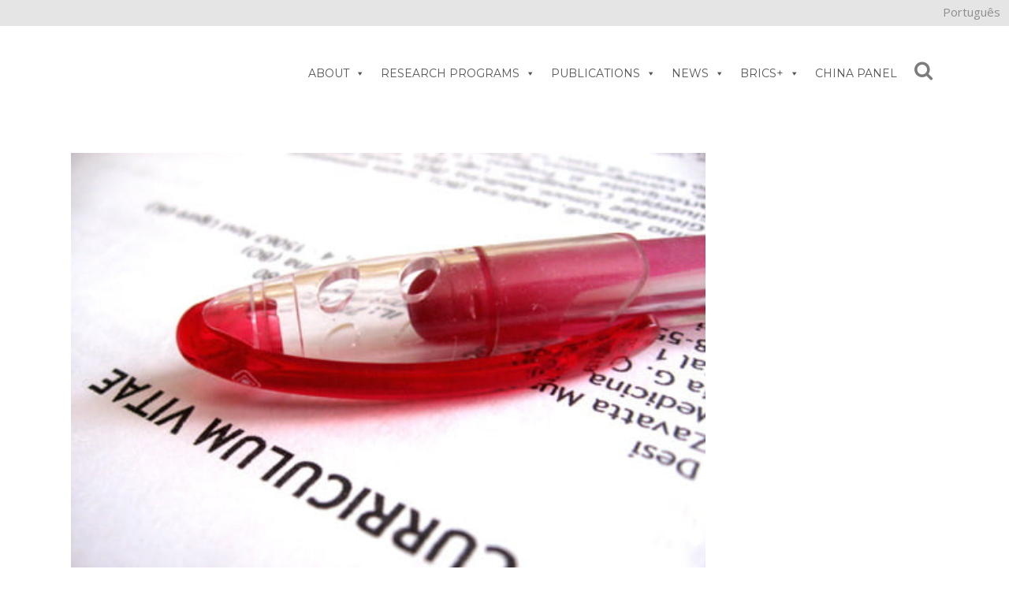

--- FILE ---
content_type: text/html; charset=UTF-8
request_url: https://bricspolicycenter.org/en/brics-policy-center-has-opened-a-call-for-internship-applications-exclusively-for-puc-rios-exchange-students-2/
body_size: 91963
content:
<!DOCTYPE html>
<html lang="en-US">
<head>
	<meta charset="UTF-8" />
			<meta name="viewport" content="width=device-width,initial-scale=1,user-scalable=no">
		<title>BRICS POLICY CENTER HAS OPENED A CALL FOR INTERNSHIP APPLICATIONS EXCLUSIVELY FOR PUC-RIO’S EXCHANGE STUDENTS - brq</title>

	
			
				
	<link rel="profile" href="http://gmpg.org/xfn/11" />
	<link rel="pingback" href="https://bricspolicycenter.org/xmlrpc.php" />
	<link rel="shortcut icon" type="image/x-icon" href="https://bricspolicycenter.org/wp-content/uploads/2016/10/bpc_logoico.ico" />
	<link rel="apple-touch-icon" href="https://bricspolicycenter.org/wp-content/uploads/2016/10/bpc_logoico.ico" />
	<!--[if gte IE 9]>
	<style type="text/css">
		.gradient {
			filter: none;
		}
	</style>
	<![endif]-->

	<link href='//fonts.googleapis.com/css?family=Raleway:100,100italic,200,200italic,300,300italic,400,400italic,500,500italic,600,600italic,700,700italic,800,800italic,900,900italic|Crete+Round:100,100italic,200,200italic,300,300italic,400,400italic,500,500italic,600,600italic,700,700italic,800,800italic,900,900italic|Open+Sans:100,100italic,200,200italic,300,300italic,400,400italic,500,500italic,600,600italic,700,700italic,800,800italic,900,900italic|Roboto:100,100italic,200,200italic,300,300italic,400,400italic,500,500italic,600,600italic,700,700italic,800,800italic,900,900italic|Roboto+Condensed:100,100italic,200,200italic,300,300italic,400,400italic,500,500italic,600,600italic,700,700italic,800,800italic,900,900italic|Montserrat:100,100italic,200,200italic,300,300italic,400,400italic,500,500italic,600,600italic,700,700italic,800,800italic,900,900italic&#038;subset=latin,latin-ext' rel='stylesheet' type='text/css' />
<meta name='robots' content='index, follow, max-image-preview:large, max-snippet:-1, max-video-preview:-1' />
	<style>img:is([sizes="auto" i], [sizes^="auto," i]) { contain-intrinsic-size: 3000px 1500px }</style>
	<link rel="alternate" hreflang="pt-br" href="https://bricspolicycenter.org/processo-seletivo-para-estagio-voluntario-exclusivo-para-alunos-intercambistas-da-puc-rio-2/" />
<link rel="alternate" hreflang="en" href="https://bricspolicycenter.org/en/brics-policy-center-has-opened-a-call-for-internship-applications-exclusively-for-puc-rios-exchange-students-2/" />
<link rel="alternate" hreflang="x-default" href="https://bricspolicycenter.org/processo-seletivo-para-estagio-voluntario-exclusivo-para-alunos-intercambistas-da-puc-rio-2/" />

	<!-- This site is optimized with the Yoast SEO plugin v24.6 - https://yoast.com/wordpress/plugins/seo/ -->
	<link rel="canonical" href="https://bricspolicycenter.org/processo-seletivo-para-estagio-voluntario-exclusivo-para-alunos-intercambistas-da-puc-rio-2/" />
	<meta property="og:locale" content="en_US" />
	<meta property="og:type" content="article" />
	<meta property="og:title" content="BRICS POLICY CENTER HAS OPENED A CALL FOR INTERNSHIP APPLICATIONS EXCLUSIVELY FOR PUC-RIO’S EXCHANGE STUDENTS - brq" />
	<meta property="og:description" content="The BRICS Policy Center has opened a call for internship applications exclusively for PUC-Rio’s exchange students.  The internship is scheduled to start on April 06th, 2015, and applicants should register..." />
	<meta property="og:url" content="https://bricspolicycenter.org/processo-seletivo-para-estagio-voluntario-exclusivo-para-alunos-intercambistas-da-puc-rio-2/" />
	<meta property="og:site_name" content="brq" />
	<meta property="article:published_time" content="2015-03-16T17:28:02+00:00" />
	<meta property="article:modified_time" content="2018-06-07T17:30:52+00:00" />
	<meta property="og:image" content="https://bricspolicycenter.org/wp-content/uploads/2018/05/1977038262.jpg" />
	<meta property="og:image:width" content="500" />
	<meta property="og:image:height" content="375" />
	<meta property="og:image:type" content="image/jpeg" />
	<meta name="author" content="Thalyta Ferraz" />
	<meta name="twitter:card" content="summary_large_image" />
	<meta name="twitter:label1" content="Written by" />
	<meta name="twitter:data1" content="Thalyta Ferraz" />
	<script type="application/ld+json" class="yoast-schema-graph">{"@context":"https://schema.org","@graph":[{"@type":"WebPage","@id":"https://bricspolicycenter.org/processo-seletivo-para-estagio-voluntario-exclusivo-para-alunos-intercambistas-da-puc-rio-2/","url":"https://bricspolicycenter.org/processo-seletivo-para-estagio-voluntario-exclusivo-para-alunos-intercambistas-da-puc-rio-2/","name":"BRICS POLICY CENTER HAS OPENED A CALL FOR INTERNSHIP APPLICATIONS EXCLUSIVELY FOR PUC-RIO’S EXCHANGE STUDENTS - brq","isPartOf":{"@id":"https://bricspolicycenter.org/en/#website"},"primaryImageOfPage":{"@id":"https://bricspolicycenter.org/processo-seletivo-para-estagio-voluntario-exclusivo-para-alunos-intercambistas-da-puc-rio-2/#primaryimage"},"image":{"@id":"https://bricspolicycenter.org/processo-seletivo-para-estagio-voluntario-exclusivo-para-alunos-intercambistas-da-puc-rio-2/#primaryimage"},"thumbnailUrl":"https://bricspolicycenter.org/wp-content/uploads/2018/05/1977038262.jpg","datePublished":"2015-03-16T17:28:02+00:00","dateModified":"2018-06-07T17:30:52+00:00","author":{"@id":"https://bricspolicycenter.org/en/#/schema/person/c94d7086b162e96235a3664c432813a7"},"breadcrumb":{"@id":"https://bricspolicycenter.org/processo-seletivo-para-estagio-voluntario-exclusivo-para-alunos-intercambistas-da-puc-rio-2/#breadcrumb"},"inLanguage":"en-US","potentialAction":[{"@type":"ReadAction","target":["https://bricspolicycenter.org/processo-seletivo-para-estagio-voluntario-exclusivo-para-alunos-intercambistas-da-puc-rio-2/"]}]},{"@type":"ImageObject","inLanguage":"en-US","@id":"https://bricspolicycenter.org/processo-seletivo-para-estagio-voluntario-exclusivo-para-alunos-intercambistas-da-puc-rio-2/#primaryimage","url":"https://bricspolicycenter.org/wp-content/uploads/2018/05/1977038262.jpg","contentUrl":"https://bricspolicycenter.org/wp-content/uploads/2018/05/1977038262.jpg","width":500,"height":375},{"@type":"BreadcrumbList","@id":"https://bricspolicycenter.org/processo-seletivo-para-estagio-voluntario-exclusivo-para-alunos-intercambistas-da-puc-rio-2/#breadcrumb","itemListElement":[{"@type":"ListItem","position":1,"name":"Início","item":"https://bricspolicycenter.org/en/"},{"@type":"ListItem","position":2,"name":"BRICS POLICY CENTER HAS OPENED A CALL FOR INTERNSHIP APPLICATIONS EXCLUSIVELY FOR PUC-RIO’S EXCHANGE STUDENTS"}]},{"@type":"WebSite","@id":"https://bricspolicycenter.org/en/#website","url":"https://bricspolicycenter.org/en/","name":"brq","description":"Só mais um site WordPress","potentialAction":[{"@type":"SearchAction","target":{"@type":"EntryPoint","urlTemplate":"https://bricspolicycenter.org/en/?s={search_term_string}"},"query-input":{"@type":"PropertyValueSpecification","valueRequired":true,"valueName":"search_term_string"}}],"inLanguage":"en-US"},{"@type":"Person","@id":"https://bricspolicycenter.org/en/#/schema/person/c94d7086b162e96235a3664c432813a7","name":"Thalyta Ferraz","image":{"@type":"ImageObject","inLanguage":"en-US","@id":"https://bricspolicycenter.org/en/#/schema/person/image/","url":"https://secure.gravatar.com/avatar/158cd1cc16a29065e1588f39db1ce81d?s=96&d=mm&r=g","contentUrl":"https://secure.gravatar.com/avatar/158cd1cc16a29065e1588f39db1ce81d?s=96&d=mm&r=g","caption":"Thalyta Ferraz"},"url":"https://bricspolicycenter.org/en/author/thalyta/"}]}</script>
	<!-- / Yoast SEO plugin. -->


<link rel='dns-prefetch' href='//www.googletagmanager.com' />
<link rel="alternate" type="text/calendar" title="brq &raquo; iCal Feed" href="https://bricspolicycenter.org/en/eventos/?ical=1" />
<script type="text/javascript">
/* <![CDATA[ */
window._wpemojiSettings = {"baseUrl":"https:\/\/s.w.org\/images\/core\/emoji\/15.0.3\/72x72\/","ext":".png","svgUrl":"https:\/\/s.w.org\/images\/core\/emoji\/15.0.3\/svg\/","svgExt":".svg","source":{"concatemoji":"https:\/\/bricspolicycenter.org\/wp-includes\/js\/wp-emoji-release.min.js?ver=6.7.4"}};
/*! This file is auto-generated */
!function(i,n){var o,s,e;function c(e){try{var t={supportTests:e,timestamp:(new Date).valueOf()};sessionStorage.setItem(o,JSON.stringify(t))}catch(e){}}function p(e,t,n){e.clearRect(0,0,e.canvas.width,e.canvas.height),e.fillText(t,0,0);var t=new Uint32Array(e.getImageData(0,0,e.canvas.width,e.canvas.height).data),r=(e.clearRect(0,0,e.canvas.width,e.canvas.height),e.fillText(n,0,0),new Uint32Array(e.getImageData(0,0,e.canvas.width,e.canvas.height).data));return t.every(function(e,t){return e===r[t]})}function u(e,t,n){switch(t){case"flag":return n(e,"\ud83c\udff3\ufe0f\u200d\u26a7\ufe0f","\ud83c\udff3\ufe0f\u200b\u26a7\ufe0f")?!1:!n(e,"\ud83c\uddfa\ud83c\uddf3","\ud83c\uddfa\u200b\ud83c\uddf3")&&!n(e,"\ud83c\udff4\udb40\udc67\udb40\udc62\udb40\udc65\udb40\udc6e\udb40\udc67\udb40\udc7f","\ud83c\udff4\u200b\udb40\udc67\u200b\udb40\udc62\u200b\udb40\udc65\u200b\udb40\udc6e\u200b\udb40\udc67\u200b\udb40\udc7f");case"emoji":return!n(e,"\ud83d\udc26\u200d\u2b1b","\ud83d\udc26\u200b\u2b1b")}return!1}function f(e,t,n){var r="undefined"!=typeof WorkerGlobalScope&&self instanceof WorkerGlobalScope?new OffscreenCanvas(300,150):i.createElement("canvas"),a=r.getContext("2d",{willReadFrequently:!0}),o=(a.textBaseline="top",a.font="600 32px Arial",{});return e.forEach(function(e){o[e]=t(a,e,n)}),o}function t(e){var t=i.createElement("script");t.src=e,t.defer=!0,i.head.appendChild(t)}"undefined"!=typeof Promise&&(o="wpEmojiSettingsSupports",s=["flag","emoji"],n.supports={everything:!0,everythingExceptFlag:!0},e=new Promise(function(e){i.addEventListener("DOMContentLoaded",e,{once:!0})}),new Promise(function(t){var n=function(){try{var e=JSON.parse(sessionStorage.getItem(o));if("object"==typeof e&&"number"==typeof e.timestamp&&(new Date).valueOf()<e.timestamp+604800&&"object"==typeof e.supportTests)return e.supportTests}catch(e){}return null}();if(!n){if("undefined"!=typeof Worker&&"undefined"!=typeof OffscreenCanvas&&"undefined"!=typeof URL&&URL.createObjectURL&&"undefined"!=typeof Blob)try{var e="postMessage("+f.toString()+"("+[JSON.stringify(s),u.toString(),p.toString()].join(",")+"));",r=new Blob([e],{type:"text/javascript"}),a=new Worker(URL.createObjectURL(r),{name:"wpTestEmojiSupports"});return void(a.onmessage=function(e){c(n=e.data),a.terminate(),t(n)})}catch(e){}c(n=f(s,u,p))}t(n)}).then(function(e){for(var t in e)n.supports[t]=e[t],n.supports.everything=n.supports.everything&&n.supports[t],"flag"!==t&&(n.supports.everythingExceptFlag=n.supports.everythingExceptFlag&&n.supports[t]);n.supports.everythingExceptFlag=n.supports.everythingExceptFlag&&!n.supports.flag,n.DOMReady=!1,n.readyCallback=function(){n.DOMReady=!0}}).then(function(){return e}).then(function(){var e;n.supports.everything||(n.readyCallback(),(e=n.source||{}).concatemoji?t(e.concatemoji):e.wpemoji&&e.twemoji&&(t(e.twemoji),t(e.wpemoji)))}))}((window,document),window._wpemojiSettings);
/* ]]> */
</script>
<style id='wp-emoji-styles-inline-css' type='text/css'>

	img.wp-smiley, img.emoji {
		display: inline !important;
		border: none !important;
		box-shadow: none !important;
		height: 1em !important;
		width: 1em !important;
		margin: 0 0.07em !important;
		vertical-align: -0.1em !important;
		background: none !important;
		padding: 0 !important;
	}
</style>
<link rel='stylesheet' id='wp-block-library-css' href='https://bricspolicycenter.org/wp-includes/css/dist/block-library/style.min.css?ver=6.7.4' type='text/css' media='all' />
<style id='pdfemb-pdf-embedder-viewer-style-inline-css' type='text/css'>
.wp-block-pdfemb-pdf-embedder-viewer{max-width:none}

</style>
<style id='powerpress-player-block-style-inline-css' type='text/css'>


</style>
<link rel='stylesheet' id='awsm-ead-public-css' href='https://bricspolicycenter.org/wp-content/plugins/embed-any-document/css/embed-public.min.css?ver=2.7.6' type='text/css' media='all' />
<style id='classic-theme-styles-inline-css' type='text/css'>
/*! This file is auto-generated */
.wp-block-button__link{color:#fff;background-color:#32373c;border-radius:9999px;box-shadow:none;text-decoration:none;padding:calc(.667em + 2px) calc(1.333em + 2px);font-size:1.125em}.wp-block-file__button{background:#32373c;color:#fff;text-decoration:none}
</style>
<style id='global-styles-inline-css' type='text/css'>
:root{--wp--preset--aspect-ratio--square: 1;--wp--preset--aspect-ratio--4-3: 4/3;--wp--preset--aspect-ratio--3-4: 3/4;--wp--preset--aspect-ratio--3-2: 3/2;--wp--preset--aspect-ratio--2-3: 2/3;--wp--preset--aspect-ratio--16-9: 16/9;--wp--preset--aspect-ratio--9-16: 9/16;--wp--preset--color--black: #000000;--wp--preset--color--cyan-bluish-gray: #abb8c3;--wp--preset--color--white: #ffffff;--wp--preset--color--pale-pink: #f78da7;--wp--preset--color--vivid-red: #cf2e2e;--wp--preset--color--luminous-vivid-orange: #ff6900;--wp--preset--color--luminous-vivid-amber: #fcb900;--wp--preset--color--light-green-cyan: #7bdcb5;--wp--preset--color--vivid-green-cyan: #00d084;--wp--preset--color--pale-cyan-blue: #8ed1fc;--wp--preset--color--vivid-cyan-blue: #0693e3;--wp--preset--color--vivid-purple: #9b51e0;--wp--preset--gradient--vivid-cyan-blue-to-vivid-purple: linear-gradient(135deg,rgba(6,147,227,1) 0%,rgb(155,81,224) 100%);--wp--preset--gradient--light-green-cyan-to-vivid-green-cyan: linear-gradient(135deg,rgb(122,220,180) 0%,rgb(0,208,130) 100%);--wp--preset--gradient--luminous-vivid-amber-to-luminous-vivid-orange: linear-gradient(135deg,rgba(252,185,0,1) 0%,rgba(255,105,0,1) 100%);--wp--preset--gradient--luminous-vivid-orange-to-vivid-red: linear-gradient(135deg,rgba(255,105,0,1) 0%,rgb(207,46,46) 100%);--wp--preset--gradient--very-light-gray-to-cyan-bluish-gray: linear-gradient(135deg,rgb(238,238,238) 0%,rgb(169,184,195) 100%);--wp--preset--gradient--cool-to-warm-spectrum: linear-gradient(135deg,rgb(74,234,220) 0%,rgb(151,120,209) 20%,rgb(207,42,186) 40%,rgb(238,44,130) 60%,rgb(251,105,98) 80%,rgb(254,248,76) 100%);--wp--preset--gradient--blush-light-purple: linear-gradient(135deg,rgb(255,206,236) 0%,rgb(152,150,240) 100%);--wp--preset--gradient--blush-bordeaux: linear-gradient(135deg,rgb(254,205,165) 0%,rgb(254,45,45) 50%,rgb(107,0,62) 100%);--wp--preset--gradient--luminous-dusk: linear-gradient(135deg,rgb(255,203,112) 0%,rgb(199,81,192) 50%,rgb(65,88,208) 100%);--wp--preset--gradient--pale-ocean: linear-gradient(135deg,rgb(255,245,203) 0%,rgb(182,227,212) 50%,rgb(51,167,181) 100%);--wp--preset--gradient--electric-grass: linear-gradient(135deg,rgb(202,248,128) 0%,rgb(113,206,126) 100%);--wp--preset--gradient--midnight: linear-gradient(135deg,rgb(2,3,129) 0%,rgb(40,116,252) 100%);--wp--preset--font-size--small: 13px;--wp--preset--font-size--medium: 20px;--wp--preset--font-size--large: 36px;--wp--preset--font-size--x-large: 42px;--wp--preset--spacing--20: 0.44rem;--wp--preset--spacing--30: 0.67rem;--wp--preset--spacing--40: 1rem;--wp--preset--spacing--50: 1.5rem;--wp--preset--spacing--60: 2.25rem;--wp--preset--spacing--70: 3.38rem;--wp--preset--spacing--80: 5.06rem;--wp--preset--shadow--natural: 6px 6px 9px rgba(0, 0, 0, 0.2);--wp--preset--shadow--deep: 12px 12px 50px rgba(0, 0, 0, 0.4);--wp--preset--shadow--sharp: 6px 6px 0px rgba(0, 0, 0, 0.2);--wp--preset--shadow--outlined: 6px 6px 0px -3px rgba(255, 255, 255, 1), 6px 6px rgba(0, 0, 0, 1);--wp--preset--shadow--crisp: 6px 6px 0px rgba(0, 0, 0, 1);}:where(.is-layout-flex){gap: 0.5em;}:where(.is-layout-grid){gap: 0.5em;}body .is-layout-flex{display: flex;}.is-layout-flex{flex-wrap: wrap;align-items: center;}.is-layout-flex > :is(*, div){margin: 0;}body .is-layout-grid{display: grid;}.is-layout-grid > :is(*, div){margin: 0;}:where(.wp-block-columns.is-layout-flex){gap: 2em;}:where(.wp-block-columns.is-layout-grid){gap: 2em;}:where(.wp-block-post-template.is-layout-flex){gap: 1.25em;}:where(.wp-block-post-template.is-layout-grid){gap: 1.25em;}.has-black-color{color: var(--wp--preset--color--black) !important;}.has-cyan-bluish-gray-color{color: var(--wp--preset--color--cyan-bluish-gray) !important;}.has-white-color{color: var(--wp--preset--color--white) !important;}.has-pale-pink-color{color: var(--wp--preset--color--pale-pink) !important;}.has-vivid-red-color{color: var(--wp--preset--color--vivid-red) !important;}.has-luminous-vivid-orange-color{color: var(--wp--preset--color--luminous-vivid-orange) !important;}.has-luminous-vivid-amber-color{color: var(--wp--preset--color--luminous-vivid-amber) !important;}.has-light-green-cyan-color{color: var(--wp--preset--color--light-green-cyan) !important;}.has-vivid-green-cyan-color{color: var(--wp--preset--color--vivid-green-cyan) !important;}.has-pale-cyan-blue-color{color: var(--wp--preset--color--pale-cyan-blue) !important;}.has-vivid-cyan-blue-color{color: var(--wp--preset--color--vivid-cyan-blue) !important;}.has-vivid-purple-color{color: var(--wp--preset--color--vivid-purple) !important;}.has-black-background-color{background-color: var(--wp--preset--color--black) !important;}.has-cyan-bluish-gray-background-color{background-color: var(--wp--preset--color--cyan-bluish-gray) !important;}.has-white-background-color{background-color: var(--wp--preset--color--white) !important;}.has-pale-pink-background-color{background-color: var(--wp--preset--color--pale-pink) !important;}.has-vivid-red-background-color{background-color: var(--wp--preset--color--vivid-red) !important;}.has-luminous-vivid-orange-background-color{background-color: var(--wp--preset--color--luminous-vivid-orange) !important;}.has-luminous-vivid-amber-background-color{background-color: var(--wp--preset--color--luminous-vivid-amber) !important;}.has-light-green-cyan-background-color{background-color: var(--wp--preset--color--light-green-cyan) !important;}.has-vivid-green-cyan-background-color{background-color: var(--wp--preset--color--vivid-green-cyan) !important;}.has-pale-cyan-blue-background-color{background-color: var(--wp--preset--color--pale-cyan-blue) !important;}.has-vivid-cyan-blue-background-color{background-color: var(--wp--preset--color--vivid-cyan-blue) !important;}.has-vivid-purple-background-color{background-color: var(--wp--preset--color--vivid-purple) !important;}.has-black-border-color{border-color: var(--wp--preset--color--black) !important;}.has-cyan-bluish-gray-border-color{border-color: var(--wp--preset--color--cyan-bluish-gray) !important;}.has-white-border-color{border-color: var(--wp--preset--color--white) !important;}.has-pale-pink-border-color{border-color: var(--wp--preset--color--pale-pink) !important;}.has-vivid-red-border-color{border-color: var(--wp--preset--color--vivid-red) !important;}.has-luminous-vivid-orange-border-color{border-color: var(--wp--preset--color--luminous-vivid-orange) !important;}.has-luminous-vivid-amber-border-color{border-color: var(--wp--preset--color--luminous-vivid-amber) !important;}.has-light-green-cyan-border-color{border-color: var(--wp--preset--color--light-green-cyan) !important;}.has-vivid-green-cyan-border-color{border-color: var(--wp--preset--color--vivid-green-cyan) !important;}.has-pale-cyan-blue-border-color{border-color: var(--wp--preset--color--pale-cyan-blue) !important;}.has-vivid-cyan-blue-border-color{border-color: var(--wp--preset--color--vivid-cyan-blue) !important;}.has-vivid-purple-border-color{border-color: var(--wp--preset--color--vivid-purple) !important;}.has-vivid-cyan-blue-to-vivid-purple-gradient-background{background: var(--wp--preset--gradient--vivid-cyan-blue-to-vivid-purple) !important;}.has-light-green-cyan-to-vivid-green-cyan-gradient-background{background: var(--wp--preset--gradient--light-green-cyan-to-vivid-green-cyan) !important;}.has-luminous-vivid-amber-to-luminous-vivid-orange-gradient-background{background: var(--wp--preset--gradient--luminous-vivid-amber-to-luminous-vivid-orange) !important;}.has-luminous-vivid-orange-to-vivid-red-gradient-background{background: var(--wp--preset--gradient--luminous-vivid-orange-to-vivid-red) !important;}.has-very-light-gray-to-cyan-bluish-gray-gradient-background{background: var(--wp--preset--gradient--very-light-gray-to-cyan-bluish-gray) !important;}.has-cool-to-warm-spectrum-gradient-background{background: var(--wp--preset--gradient--cool-to-warm-spectrum) !important;}.has-blush-light-purple-gradient-background{background: var(--wp--preset--gradient--blush-light-purple) !important;}.has-blush-bordeaux-gradient-background{background: var(--wp--preset--gradient--blush-bordeaux) !important;}.has-luminous-dusk-gradient-background{background: var(--wp--preset--gradient--luminous-dusk) !important;}.has-pale-ocean-gradient-background{background: var(--wp--preset--gradient--pale-ocean) !important;}.has-electric-grass-gradient-background{background: var(--wp--preset--gradient--electric-grass) !important;}.has-midnight-gradient-background{background: var(--wp--preset--gradient--midnight) !important;}.has-small-font-size{font-size: var(--wp--preset--font-size--small) !important;}.has-medium-font-size{font-size: var(--wp--preset--font-size--medium) !important;}.has-large-font-size{font-size: var(--wp--preset--font-size--large) !important;}.has-x-large-font-size{font-size: var(--wp--preset--font-size--x-large) !important;}
:where(.wp-block-post-template.is-layout-flex){gap: 1.25em;}:where(.wp-block-post-template.is-layout-grid){gap: 1.25em;}
:where(.wp-block-columns.is-layout-flex){gap: 2em;}:where(.wp-block-columns.is-layout-grid){gap: 2em;}
:root :where(.wp-block-pullquote){font-size: 1.5em;line-height: 1.6;}
</style>
<link rel='stylesheet' id='contact-form-7-css' href='https://bricspolicycenter.org/wp-content/plugins/contact-form-7/includes/css/styles.css?ver=6.0.4' type='text/css' media='all' />
<link rel='stylesheet' id='lana-downloads-manager-css' href='https://bricspolicycenter.org/wp-content/plugins/lana-downloads-manager//assets/css/lana-downloads-manager.css?ver=1.10.0' type='text/css' media='all' />
<link rel='stylesheet' id='profiler-what-slowing-down-css' href='https://bricspolicycenter.org/wp-content/plugins/profiler-what-slowing-down/public/css/which-plugin-slowing-down-public.css?ver=1.0.0' type='text/css' media='all' />
<link rel='stylesheet' id='searchandfilter-css' href='https://bricspolicycenter.org/wp-content/plugins/search-filter/style.css?ver=1' type='text/css' media='all' />
<link rel='stylesheet' id='wpml-legacy-dropdown-0-css' href='https://bricspolicycenter.org/wp-content/plugins/sitepress-multilingual-cms/templates/language-switchers/legacy-dropdown/style.min.css?ver=1' type='text/css' media='all' />
<style id='wpml-legacy-dropdown-0-inline-css' type='text/css'>
.wpml-ls-statics-shortcode_actions{background-color:#eeeeee;}.wpml-ls-statics-shortcode_actions, .wpml-ls-statics-shortcode_actions .wpml-ls-sub-menu, .wpml-ls-statics-shortcode_actions a {border-color:#cdcdcd;}.wpml-ls-statics-shortcode_actions a, .wpml-ls-statics-shortcode_actions .wpml-ls-sub-menu a, .wpml-ls-statics-shortcode_actions .wpml-ls-sub-menu a:link, .wpml-ls-statics-shortcode_actions li:not(.wpml-ls-current-language) .wpml-ls-link, .wpml-ls-statics-shortcode_actions li:not(.wpml-ls-current-language) .wpml-ls-link:link {color:#444444;background-color:#ffffff;}.wpml-ls-statics-shortcode_actions a, .wpml-ls-statics-shortcode_actions .wpml-ls-sub-menu a:hover,.wpml-ls-statics-shortcode_actions .wpml-ls-sub-menu a:focus, .wpml-ls-statics-shortcode_actions .wpml-ls-sub-menu a:link:hover, .wpml-ls-statics-shortcode_actions .wpml-ls-sub-menu a:link:focus {color:#000000;background-color:#eeeeee;}.wpml-ls-statics-shortcode_actions .wpml-ls-current-language > a {color:#444444;background-color:#ffffff;}.wpml-ls-statics-shortcode_actions .wpml-ls-current-language:hover>a, .wpml-ls-statics-shortcode_actions .wpml-ls-current-language>a:focus {color:#000000;background-color:#eeeeee;}
</style>
<link rel='stylesheet' id='wpml-legacy-vertical-list-0-css' href='https://bricspolicycenter.org/wp-content/plugins/sitepress-multilingual-cms/templates/language-switchers/legacy-list-vertical/style.min.css?ver=1' type='text/css' media='all' />
<style id='wpml-legacy-vertical-list-0-inline-css' type='text/css'>
.header_top #lang_sel>ul>li>a:after, .header_top #lang_sel_click>ul>li>a:after { border-top: 0!important; } js-wpml-ls-item-toggle wpml-ls-item-toggle lang_sel_sel icl-pt-br { }
</style>
<link rel='stylesheet' id='megamenu-css' href='https://bricspolicycenter.org/wp-content/uploads/maxmegamenu/style_en.css?ver=236f53' type='text/css' media='all' />
<link rel='stylesheet' id='dashicons-css' href='https://bricspolicycenter.org/wp-includes/css/dashicons.min.css?ver=6.7.4' type='text/css' media='all' />
<link rel='stylesheet' id='qode_default_style-css' href='https://bricspolicycenter.org/wp-content/themes/stockholm/style.css?ver=6.7.4' type='text/css' media='all' />
<link rel='stylesheet' id='qode_stylesheet-css' href='https://bricspolicycenter.org/wp-content/themes/stockholm/css/stylesheet.min.css?ver=6.7.4' type='text/css' media='all' />
<link rel='stylesheet' id='qode_style_dynamic-css' href='https://bricspolicycenter.org/wp-content/themes/stockholm/css/style_dynamic.css?ver=1768481190' type='text/css' media='all' />
<link rel='stylesheet' id='qode_font-awesome-css' href='https://bricspolicycenter.org/wp-content/themes/stockholm/css/font-awesome/css/font-awesome.min.css?ver=6.7.4' type='text/css' media='all' />
<link rel='stylesheet' id='qode_elegant-icons-css' href='https://bricspolicycenter.org/wp-content/themes/stockholm/css/elegant-icons/style.min.css?ver=6.7.4' type='text/css' media='all' />
<link rel='stylesheet' id='qode_linear-icons-css' href='https://bricspolicycenter.org/wp-content/themes/stockholm/css/linear-icons/style.css?ver=6.7.4' type='text/css' media='all' />
<link rel='stylesheet' id='mediaelement-css' href='https://bricspolicycenter.org/wp-includes/js/mediaelement/mediaelementplayer-legacy.min.css?ver=4.2.17' type='text/css' media='all' />
<link rel='stylesheet' id='wp-mediaelement-css' href='https://bricspolicycenter.org/wp-includes/js/mediaelement/wp-mediaelement.min.css?ver=6.7.4' type='text/css' media='all' />
<link rel='stylesheet' id='qode_responsive-css' href='https://bricspolicycenter.org/wp-content/themes/stockholm/css/responsive.min.css?ver=6.7.4' type='text/css' media='all' />
<link rel='stylesheet' id='qode_style_dynamic_responsive-css' href='https://bricspolicycenter.org/wp-content/themes/stockholm/css/style_dynamic_responsive.css?ver=1768481190' type='text/css' media='all' />
<link rel='stylesheet' id='js_composer_front-css' href='https://bricspolicycenter.org/wp-content/plugins/js_composer/assets/css/js_composer.min.css?ver=8.2' type='text/css' media='all' />
<link rel='stylesheet' id='qode_custom_css-css' href='https://bricspolicycenter.org/wp-content/themes/stockholm/css/custom_css.css?ver=1768481190' type='text/css' media='all' />
<link rel='stylesheet' id='qode_mac_stylesheet-css' href='https://bricspolicycenter.org/wp-content/themes/stockholm/css/mac_stylesheet.css?ver=6.7.4' type='text/css' media='all' />
<link rel='stylesheet' id='qode_webkit-css' href='https://bricspolicycenter.org/wp-content/themes/stockholm/css/webkit_stylesheet.css?ver=6.7.4' type='text/css' media='all' />
<link rel='stylesheet' id='fancybox-css' href='https://bricspolicycenter.org/wp-content/plugins/easy-fancybox/fancybox/1.5.4/jquery.fancybox.min.css?ver=6.7.4' type='text/css' media='screen' />
<style id='fancybox-inline-css' type='text/css'>
#fancybox-content{border-color:#ffffff;}#fancybox-title,#fancybox-title-float-main{color:#fff}
</style>
<link rel='stylesheet' id='malinky-ajax-pagination-css' href='https://bricspolicycenter.org/wp-content/plugins/malinky-ajax-pagination/css/style.css' type='text/css' media='all' />
<script type="text/javascript" id="jquery-core-js-extra">
/* <![CDATA[ */
var SDT_DATA = {"ajaxurl":"https:\/\/bricspolicycenter.org\/wp-admin\/admin-ajax.php","siteUrl":"https:\/\/bricspolicycenter.org\/","pluginsUrl":"https:\/\/bricspolicycenter.org\/wp-content\/plugins","isAdmin":""};
/* ]]> */
</script>
<script type="text/javascript" src="https://bricspolicycenter.org/wp-includes/js/jquery/jquery.min.js?ver=3.7.1" id="jquery-core-js"></script>
<script type="text/javascript" src="https://bricspolicycenter.org/wp-includes/js/jquery/jquery-migrate.min.js?ver=3.4.1" id="jquery-migrate-js"></script>
<script type="text/javascript" src="https://bricspolicycenter.org/wp-content/plugins/profiler-what-slowing-down/public/js/which-plugin-slowing-down-public.js?ver=1.0.0" id="profiler-what-slowing-down-js"></script>
<script type="text/javascript" src="https://bricspolicycenter.org/wp-content/plugins/sitepress-multilingual-cms/templates/language-switchers/legacy-dropdown/script.min.js?ver=1" id="wpml-legacy-dropdown-0-js"></script>

<!-- Google tag (gtag.js) snippet added by Site Kit -->

<!-- Google Analytics snippet added by Site Kit -->
<script type="text/javascript" src="https://www.googletagmanager.com/gtag/js?id=GT-T9HZWFC" id="google_gtagjs-js" async></script>
<script type="text/javascript" id="google_gtagjs-js-after">
/* <![CDATA[ */
window.dataLayer = window.dataLayer || [];function gtag(){dataLayer.push(arguments);}
gtag("set","linker",{"domains":["bricspolicycenter.org"]});
gtag("js", new Date());
gtag("set", "developer_id.dZTNiMT", true);
gtag("config", "GT-T9HZWFC", {"googlesitekit_post_author":"Thalyta Ferraz"});
/* ]]> */
</script>

<!-- End Google tag (gtag.js) snippet added by Site Kit -->
<script></script><link rel="https://api.w.org/" href="https://bricspolicycenter.org/en/wp-json/" /><link rel="alternate" title="JSON" type="application/json" href="https://bricspolicycenter.org/en/wp-json/wp/v2/posts/5542" /><link rel="EditURI" type="application/rsd+xml" title="RSD" href="https://bricspolicycenter.org/xmlrpc.php?rsd" />
<meta name="generator" content="WordPress 6.7.4" />
<link rel='shortlink' href='https://bricspolicycenter.org/en/?p=5542' />
<link rel="alternate" title="oEmbed (JSON)" type="application/json+oembed" href="https://bricspolicycenter.org/en/wp-json/oembed/1.0/embed?url=https%3A%2F%2Fbricspolicycenter.org%2Fen%2Fbrics-policy-center-has-opened-a-call-for-internship-applications-exclusively-for-puc-rios-exchange-students-2%2F" />
<link rel="alternate" title="oEmbed (XML)" type="text/xml+oembed" href="https://bricspolicycenter.org/en/wp-json/oembed/1.0/embed?url=https%3A%2F%2Fbricspolicycenter.org%2Fen%2Fbrics-policy-center-has-opened-a-call-for-internship-applications-exclusively-for-puc-rios-exchange-students-2%2F&#038;format=xml" />
<meta name="generator" content="WPML ver:4.6.10 stt:1,43;" />
<meta name="generator" content="Site Kit by Google 1.147.0" />            <script type="text/javascript"><!--
                                function powerpress_pinw(pinw_url){window.open(pinw_url, 'PowerPressPlayer','toolbar=0,status=0,resizable=1,width=460,height=320');	return false;}
                //-->

                // tabnab protection
                window.addEventListener('load', function () {
                    // make all links have rel="noopener noreferrer"
                    document.querySelectorAll('a[target="_blank"]').forEach(link => {
                        link.setAttribute('rel', 'noopener noreferrer');
                    });
                });
            </script>
            <meta name="tec-api-version" content="v1"><meta name="tec-api-origin" content="https://bricspolicycenter.org/en/"><link rel="alternate" href="https://bricspolicycenter.org/en/wp-json/tribe/events/v1/" /><meta name="generator" content="Powered by WPBakery Page Builder - drag and drop page builder for WordPress."/>
		<style type="text/css" id="wp-custom-css">
			.cs-infos{
	display:none;
}
#eventos .blog_holder.masonry article, #na-midia .blog_holder.masonry article {
    width: 22%;
    min-height: 480px;
}
#ajax-load-more .blog_holder.parceiros article {
    width: 22%;
	margin-left: 1%;
    min-height: 480px;
}
#ajax-load-more .blog_holder.parceiros article .time {
	display:none;
}

#ajax-load-more .blog_holder.masonry article,  #ajax-load-more .blog_holder.masonry .article{
    width: 22%;
    margin-left: 1%;
    min-height: 520px;
    position: relative;
}
.equipe article{
    min-height: 200px !important;
}
#ajax-load-more .blog_holder.masonry article,  #ajax-load-more .blog_holder.masonry .article{
    width: 22%;
    margin-left: 1%;
    min-height: 520px;
    position: relative;
}

#ajax-load-more-2 .blog_holder.masonry article {
    width: 22%;
	margin-left: 1%;
    min-height: 500px;
}

#ajax-load-more-3 .blog_holder.masonry article {
    width: 22%;
	margin-left: 1%;
    min-height: 500px;
}


.lana-download-shortcode A{
	display: inline-block;
	padding: 10px 25px;
	border: 1px solid #000000;
	border-radius: 5px;
	text-align: center;
}
.lana-download-shortcode A .badge{
	display: none;
}

.multi{
	-moz-column-count: 2;
	-moz-column-gap: 2px;
	-webkit-column-count: 2;
	-webkit-column-gap: 2px;
	column-count: 2;
}

.vc_custom_1622041951118 .post_excerpt, .vc_custom_1622041951118 .post_image, .vc_custom_1622041951118 .post_info {
	display: none !important;
}
.vc_custom_1622041951118 ARTICLE {
	min-height: 100px !important;
}
.vc_custom_1622041951118 .post_text_inner {
    padding: 0 !important;
	
}
.blog_holder.masonry.faz div.post.article {
    width: 31% !important;
    margin-left: 1% !important;
    min-height: 320px !important;
    position: relative;
    margin-bottom: 15px;
}
.blog_holder.masonry.faz div.post.article .post_image IMG{
	max-width: 80px;
	
}

.page-id-318 .qbutton {
    font-size: 11px;
    line-height: auto;
    height: auto;
}

.programas .blog_holder.masonry.faz div.post.article {
    min-height: 120px !important;
}
.carousel-inner .slider_content .slide_buttons_holder {
    display: block !important;
}
.q_logo a img {
    height: 60% !important;
	margin-top: 15px;
}		</style>
		<noscript><style> .wpb_animate_when_almost_visible { opacity: 1; }</style></noscript><style type="text/css">/** Mega Menu CSS: fs **/</style>

</head>

<body class="post-template-default single single-post postid-5542 single-format-standard tribe-no-js mega-menu-max-mega-menu-5 mega-menu-top-navigation  select-theme-ver-3.2.2 menu-animation-underline smooth_scroll wpb-js-composer js-comp-ver-8.2 vc_responsive">

<div class="wrapper">
<div class="wrapper_inner">
<!-- Google Analytics start -->
		<script>
			var _gaq = _gaq || [];
			_gaq.push(['_setAccount', 'UA-127146515-1']);
			_gaq.push(['_trackPageview']);

			(function() {
				var ga = document.createElement('script'); ga.type = 'text/javascript'; ga.async = true;
				ga.src = ('https:' == document.location.protocol ? 'https://ssl' : 'http://www') + '.google-analytics.com/ga.js';
				var s = document.getElementsByTagName('script')[0]; s.parentNode.insertBefore(ga, s);
			})();
		</script>
	<!-- Google Analytics end -->

	<header class="page_header scrolled_not_transparent has_top scroll_header_top_area  fixed">
		<div class="header_inner clearfix">

		<div class="header_top_bottom_holder">
					<div class="header_top clearfix" style='' >
										<div class="left">
							<div class="inner">
															</div>
						</div>
						<div class="right">
							<div class="inner">
								<div class="header-widget widget_icl_lang_sel_widget header-right-widget">
<div class="lang_sel_list_vertical wpml-ls-sidebars-header_right wpml-ls wpml-ls-legacy-list-vertical" id="lang_sel_list">
	<ul>

					<li class="icl-pt-br wpml-ls-slot-header_right wpml-ls-item wpml-ls-item-pt-br wpml-ls-first-item wpml-ls-last-item wpml-ls-item-legacy-list-vertical">
				<a href="https://bricspolicycenter.org/processo-seletivo-para-estagio-voluntario-exclusivo-para-alunos-intercambistas-da-puc-rio-2/" class="wpml-ls-link">
                    <span class="wpml-ls-native icl_lang_sel_native" lang="pt-br">Português</span></a>
			</li>
		
	</ul>
</div>
</div>							</div>
						</div>
									</div>
				<div class="header_bottom clearfix" style='' >
			                    					<div class="header_inner_left">
                        													<div class="mobile_menu_button"><span><i class="fa fa-bars"></i></span></div>
												<div class="logo_wrapper">
							                            							<div class="q_logo">
                                <div style="position: relative; display: inline-block; width: 140px;">
                                    <a href="https://www.puc-rio.br/" target="_blank">
                                       <img class="normal" src="https://bricspolicycenter.org/wp-content/themes/stockholm/img/logo-puc.png" alt="Logo"/>
                                    </a>
                                </div>
                                <div style="position: relative; display: inline-block; width: 190px;">
                                <a href="https://bricspolicycenter.org/en/">
                                    <img class="normal" src="https://bricspolicycenter.org/wp-content/uploads/2026/01/logo-bpc-color.png" alt="Logo"/>
                                </a></div>
                            </div>
                            						</div>
						                        					</div>
										                                                							<div class="header_inner_right">
								<div class="side_menu_button_wrapper right">
																											<div class="side_menu_button">
																					<a class="search_button fullscreen_search" href="javascript:void(0)">
												<i class="fa fa-search"></i>
											</a>
																																							</div>
								</div>
							</div>
																		<nav class="main_menu drop_down   right">
							<div id="mega-menu-wrap-top-navigation" class="mega-menu-wrap"><div class="mega-menu-toggle"><div class="mega-toggle-blocks-left"></div><div class="mega-toggle-blocks-center"></div><div class="mega-toggle-blocks-right"><div class='mega-toggle-block mega-menu-toggle-block mega-toggle-block-1' id='mega-toggle-block-1' tabindex='0'><span class='mega-toggle-label' role='button' aria-expanded='false'><span class='mega-toggle-label-closed'>MENU</span><span class='mega-toggle-label-open'>MENU</span></span></div></div></div><ul id="mega-menu-top-navigation" class="mega-menu max-mega-menu mega-menu-horizontal mega-no-js" data-event="hover_intent" data-effect="fade_up" data-effect-speed="200" data-effect-mobile="disabled" data-effect-speed-mobile="0" data-mobile-force-width="false" data-second-click="close" data-document-click="collapse" data-vertical-behaviour="standard" data-breakpoint="600" data-unbind="true" data-mobile-state="collapse_all" data-mobile-direction="vertical" data-hover-intent-timeout="300" data-hover-intent-interval="100"><li class='mega-menu-item mega-menu-item-type-custom mega-menu-item-object-custom mega-menu-item-has-children mega-align-bottom-left mega-menu-flyout mega-menu-item-20107' id='mega-menu-item-20107'><a class="mega-menu-link" aria-expanded="false" tabindex="0">ABOUT<span class="mega-indicator"></span></a>
<ul class="mega-sub-menu">
<li class='mega-menu-item mega-menu-item-type-custom mega-menu-item-object-custom mega-menu-item-20108' id='mega-menu-item-20108'><a class="mega-menu-link" href="https://bricspolicycenter.org/sobre/#o-brics-policy-center">The BRICS Policy Center</a></li><li class='mega-menu-item mega-menu-item-type-custom mega-menu-item-object-custom mega-menu-item-20109' id='mega-menu-item-20109'><a class="mega-menu-link" href="https://bricspolicycenter.org/sobre/#missao">Mission</a></li><li class='mega-menu-item mega-menu-item-type-custom mega-menu-item-object-custom mega-menu-item-20110' id='mega-menu-item-20110'><a class="mega-menu-link" href="https://bricspolicycenter.org/en/parceiros_/">Partners</a></li><li class='mega-menu-item mega-menu-item-type-custom mega-menu-item-object-custom mega-menu-item-20111' id='mega-menu-item-20111'><a class="mega-menu-link" href="https://bricspolicycenter.org/equipe">Experts and Staff</a></li><li class='mega-menu-item mega-menu-item-type-custom mega-menu-item-object-custom mega-menu-item-has-children mega-menu-item-20112' id='mega-menu-item-20112'><a class="mega-menu-link" href="#" aria-expanded="false">Fellowship<span class="mega-indicator"></span></a>
	<ul class="mega-sub-menu">
<li class='mega-menu-item mega-menu-item-type-post_type mega-menu-item-object-page mega-menu-item-20113' id='mega-menu-item-20113'><a class="mega-menu-link" href="https://bricspolicycenter.org/en/fellowship/faq/">FAQ</a></li><li class='mega-menu-item mega-menu-item-type-post_type mega-menu-item-object-page mega-menu-item-20114' id='mega-menu-item-20114'><a class="mega-menu-link" href="https://bricspolicycenter.org/en/fellowship/fellowship-network/">Fellowship Network</a></li>	</ul>
</li><li class='mega-menu-item mega-menu-item-type-custom mega-menu-item-object-custom mega-menu-item-has-children mega-menu-item-20115' id='mega-menu-item-20115'><a class="mega-menu-link" href="#" aria-expanded="false">Internship<span class="mega-indicator"></span></a>
	<ul class="mega-sub-menu">
<li class='mega-menu-item mega-menu-item-type-custom mega-menu-item-object-custom mega-menu-item-20116' id='mega-menu-item-20116'><a class="mega-menu-link" href="https://bricspolicycenter.org/faq-internship">About the internship</a></li>	</ul>
</li><li class='mega-menu-item mega-menu-item-type-custom mega-menu-item-object-custom mega-menu-item-20117' id='mega-menu-item-20117'><a class="mega-menu-link" href="http://mapi.iri.puc-rio.br/">Professional Masters</a></li></ul>
</li><li class='mega-menu-item mega-menu-item-type-custom mega-menu-item-object-custom mega-menu-item-has-children mega-align-bottom-left mega-menu-flyout mega-menu-item-20125' id='mega-menu-item-20125'><a class="mega-menu-link" aria-expanded="false" tabindex="0">RESEARCH PROGRAMS<span class="mega-indicator"></span></a>
<ul class="mega-sub-menu">
<li class='mega-menu-item mega-menu-item-type-post_type mega-menu-item-object-programas mega-menu-item-has-children mega-menu-item-20126' id='mega-menu-item-20126'><a class="mega-menu-link" href="https://bricspolicycenter.org/en/programs/brics-urbe/" aria-expanded="false">BRICS-Urbe<span class="mega-indicator"></span></a>
	<ul class="mega-sub-menu">
<li class='mega-menu-item mega-menu-item-type-custom mega-menu-item-object-custom mega-menu-item-20137' id='mega-menu-item-20137'><a class="mega-menu-link" href="https://bricspolicycenter.org/programas/brics-urbe/#equipe">Experts</a></li><li class='mega-menu-item mega-menu-item-type-custom mega-menu-item-object-custom mega-menu-item-20135' id='mega-menu-item-20135'><a class="mega-menu-link" href="https://bricspolicycenter.org/programas/brics-urbe/#publicacoes">Publications</a></li><li class='mega-menu-item mega-menu-item-type-custom mega-menu-item-object-custom mega-menu-item-20127' id='mega-menu-item-20127'><a class="mega-menu-link" href="https://bricspolicycenter.org/programas/brics-urbe/#sobre">About</a></li><li class='mega-menu-item mega-menu-item-type-custom mega-menu-item-object-custom mega-menu-item-has-children mega-menu-item-20128' id='mega-menu-item-20128'><a class="mega-menu-link" href="https://bricspolicycenter.org/programas/brics-urbe/#projetos" aria-expanded="false">Projects<span class="mega-indicator"></span></a>
		<ul class="mega-sub-menu">
<li class='mega-menu-item mega-menu-item-type-custom mega-menu-item-object-custom mega-menu-item-20134' id='mega-menu-item-20134'><a class="mega-menu-link" href="https://bricspolicycenter.org/projetos/rio20">Rio + 20</a></li><li class='mega-menu-item mega-menu-item-type-custom mega-menu-item-object-custom mega-menu-item-20133' id='mega-menu-item-20133'><a class="mega-menu-link" href="https://bricspolicycenter.org/projetos/cidades-brics">City-BRICS</a></li><li class='mega-menu-item mega-menu-item-type-custom mega-menu-item-object-custom mega-menu-item-has-children mega-menu-item-20129' id='mega-menu-item-20129'><a class="mega-menu-link" href="#" aria-expanded="false">Right to the city<span class="mega-indicator"></span></a>
			<ul class="mega-sub-menu">
<li class='mega-menu-item mega-menu-item-type-custom mega-menu-item-object-custom mega-menu-item-20130' id='mega-menu-item-20130'><a class="mega-menu-link" href="https://bricspolicycenter.org/projetos/direito-a-cidade-nas-favelas">In the Favelas</a></li><li class='mega-menu-item mega-menu-item-type-custom mega-menu-item-object-custom mega-menu-item-20131' id='mega-menu-item-20131'><a class="mega-menu-link" href="https://bricspolicycenter.org/projetos/direito-a-cidade-nas-cidades-brics">In Cities-BRICS</a></li>			</ul>
</li><li class='mega-menu-item mega-menu-item-type-custom mega-menu-item-object-custom mega-menu-item-20132' id='mega-menu-item-20132'><a class="mega-menu-link" href="https://bricspolicycenter.org/projetos/os-brics-e-o-combate-a-desigualdade">BRICS and the fight against inequality</a></li>		</ul>
</li>	</ul>
</li><li class='mega-menu-item mega-menu-item-type-custom mega-menu-item-object-custom mega-menu-item-23037' id='mega-menu-item-23037'><a class="mega-menu-link" href="https://bricspolicycenter.org/en/programs/participatory-and-intersectional-monitoring-and-evaluation-hub-prime/">PRIME Hub</a></li><li class='mega-menu-item mega-menu-item-type-post_type mega-menu-item-object-programas mega-menu-item-has-children mega-menu-item-20139' id='mega-menu-item-20139'><a class="mega-menu-link" href="https://bricspolicycenter.org/en/programs/gsum/" aria-expanded="false">GSUM<span class="mega-indicator"></span></a>
	<ul class="mega-sub-menu">
<li class='mega-menu-item mega-menu-item-type-custom mega-menu-item-object-custom mega-menu-item-20140' id='mega-menu-item-20140'><a class="mega-menu-link" href="https://bricspolicycenter.org/programs/gsum/#o-gsum">About</a></li><li class='mega-menu-item mega-menu-item-type-custom mega-menu-item-object-custom mega-menu-item-20141' id='mega-menu-item-20141'><a class="mega-menu-link" href="https://bricspolicycenter.org/programs/gsum/#pesquisa">Research Areas</a></li><li class='mega-menu-item mega-menu-item-type-custom mega-menu-item-object-custom mega-menu-item-has-children mega-menu-item-20142' id='mega-menu-item-20142'><a class="mega-menu-link" href="https://bricspolicycenter.org/programs/gsum/#publicacoes" aria-expanded="false">Publications<span class="mega-indicator"></span></a>
		<ul class="mega-sub-menu">
<li class='mega-menu-item mega-menu-item-type-custom mega-menu-item-object-custom mega-menu-item-20145' id='mega-menu-item-20145'><a class="mega-menu-link" href="https://bricspolicycenter.org/publicacoes_/material-de-ensino/">Teaching material</a></li><li class='mega-menu-item mega-menu-item-type-custom mega-menu-item-object-custom mega-menu-item-20143' id='mega-menu-item-20143'><a class="mega-menu-link" href="https://bricspolicycenter.org/programs/gsum/#publicacoes">Policy Briefs</a></li><li class='mega-menu-item mega-menu-item-type-custom mega-menu-item-object-custom mega-menu-item-20144' id='mega-menu-item-20144'><a class="mega-menu-link" href="https://bricspolicycenter.org/publicacoes_/radar/radar-gsum/">GSUM Radar</a></li>		</ul>
</li><li class='mega-menu-item mega-menu-item-type-custom mega-menu-item-object-custom mega-menu-item-20146' id='mega-menu-item-20146'><a title="Events" class="mega-menu-link" href="https://bricspolicycenter.org/programs/gsum/#eventos">Events</a></li><li class='mega-menu-item mega-menu-item-type-custom mega-menu-item-object-custom mega-menu-item-20147' id='mega-menu-item-20147'><a class="mega-menu-link" href="https://bricspolicycenter.org/programs/gsum/#equipe">Team</a></li>	</ul>
</li><li class='mega-menu-item mega-menu-item-type-custom mega-menu-item-object-custom mega-menu-item-20195' id='mega-menu-item-20195'><a class="mega-menu-link" href="https://bricspolicycenter.org/programas/g20/">G20</a></li><li class='mega-menu-item mega-menu-item-type-custom mega-menu-item-object-custom mega-menu-item-has-children mega-menu-item-20148' id='mega-menu-item-20148'><a class="mega-menu-link" href="https://bricspolicycenter.org/programas/programa-inovacao-e-governanca-do-desenvolvimento-pigd" aria-expanded="false">Innovation and Governance of Development Program<span class="mega-indicator"></span></a>
	<ul class="mega-sub-menu">
<li class='mega-menu-item mega-menu-item-type-custom mega-menu-item-object-custom mega-menu-item-20149' id='mega-menu-item-20149'><a class="mega-menu-link" href="https://bricspolicycenter.org/programas/programa-inovacao-e-governanca/#sobre">About</a></li><li class='mega-menu-item mega-menu-item-type-custom mega-menu-item-object-custom mega-menu-item-20150' id='mega-menu-item-20150'><a class="mega-menu-link" href="https://bricspolicycenter.org/programas/programa-inovacao-e-governanca/#publicacoes">Publications</a></li><li class='mega-menu-item mega-menu-item-type-custom mega-menu-item-object-custom mega-menu-item-20152' id='mega-menu-item-20152'><a class="mega-menu-link" href="https://bricspolicycenter.org/programas/programa-inovacao-e-governanca/#equipe">Team</a></li>	</ul>
</li><li class='mega-menu-item mega-menu-item-type-post_type mega-menu-item-object-programas mega-menu-item-has-children mega-menu-item-20153' id='mega-menu-item-20153'><a class="mega-menu-link" href="https://bricspolicycenter.org/en/programs/lacid/" aria-expanded="false">LACID<span class="mega-indicator"></span></a>
	<ul class="mega-sub-menu">
<li class='mega-menu-item mega-menu-item-type-custom mega-menu-item-object-custom mega-menu-item-20154' id='mega-menu-item-20154'><a class="mega-menu-link" href="https://bricspolicycenter.org/programas/lacid/#sobre">About</a></li><li class='mega-menu-item mega-menu-item-type-custom mega-menu-item-object-custom mega-menu-item-has-children mega-menu-item-20155' id='mega-menu-item-20155'><a class="mega-menu-link" href="https://bricspolicycenter.org/programas/lacid/#projetos" aria-expanded="false">Projects<span class="mega-indicator"></span></a>
		<ul class="mega-sub-menu">
<li class='mega-menu-item mega-menu-item-type-custom mega-menu-item-object-custom mega-menu-item-22168' id='mega-menu-item-22168'><a class="mega-menu-link" href="https://bricspolicycenter.org/en/projects/industrialization-of-the-global-south/">Industrialization of the Global South</a></li><li class='mega-menu-item mega-menu-item-type-post_type mega-menu-item-object-projetos mega-menu-item-20156' id='mega-menu-item-20156'><a class="mega-menu-link" href="https://bricspolicycenter.org/en/projects/south-south-cooperation-dialogues/">Dialogues on International Development Cooperation</a></li><li class='mega-menu-item mega-menu-item-type-custom mega-menu-item-object-custom mega-menu-item-20157' id='mega-menu-item-20157'><a class="mega-menu-link" href="https://bricspolicycenter.org/projetos/o-financiamento-do-desenvolvimento-e-protecao-socioambiental-na-america-latina-e-caribe">Financing for Development</a></li><li class='mega-menu-item mega-menu-item-type-custom mega-menu-item-object-custom mega-menu-item-20158' id='mega-menu-item-20158'><a class="mega-menu-link" href="https://bricspolicycenter.org/projetos/china/">Chinese Investments in Latin America</a></li><li class='mega-menu-item mega-menu-item-type-post_type mega-menu-item-object-projetos mega-menu-item-has-children mega-menu-item-20159' id='mega-menu-item-20159'><a class="mega-menu-link" href="https://bricspolicycenter.org/en/projects/safeguards-and-multilateral-development-banks-bmds/" aria-expanded="false">Development Banks and Safeguards<span class="mega-indicator"></span></a>
			<ul class="mega-sub-menu">
<li class='mega-menu-item mega-menu-item-type-custom mega-menu-item-object-custom mega-menu-item-20160' id='mega-menu-item-20160'><a class="mega-menu-link" href="https://bricspolicycenter.org/caixas-de-ferramentas-bancos/">Toolboxes Banks</a></li>			</ul>
</li>		</ul>
</li><li class='mega-menu-item mega-menu-item-type-custom mega-menu-item-object-custom mega-menu-item-20161' id='mega-menu-item-20161'><a class="mega-menu-link" href="https://bricspolicycenter.org/programas/lacid/#publicacoes">Publications</a></li><li class='mega-menu-item mega-menu-item-type-custom mega-menu-item-object-custom mega-menu-item-20162' id='mega-menu-item-20162'><a class="mega-menu-link" href="https://bricspolicycenter.org/programas/lacid/#eventos">Events</a></li><li class='mega-menu-item mega-menu-item-type-custom mega-menu-item-object-custom mega-menu-item-20163' id='mega-menu-item-20163'><a class="mega-menu-link" href="https://bricspolicycenter.org/programas/lacid/#equipe">Team</a></li>	</ul>
</li><li class='mega-menu-item mega-menu-item-type-post_type mega-menu-item-object-programas mega-menu-item-has-children mega-menu-item-20164' id='mega-menu-item-20164'><a class="mega-menu-link" href="https://bricspolicycenter.org/en/programs/socio-environmental-platform/" aria-expanded="false">Socio-Environmental Platform<span class="mega-indicator"></span></a>
	<ul class="mega-sub-menu">
<li class='mega-menu-item mega-menu-item-type-custom mega-menu-item-object-custom mega-menu-item-20165' id='mega-menu-item-20165'><a class="mega-menu-link" href="https://bricspolicycenter.org/programas/plataforma-socioambiental/#a-plataforma-socioambiental">About</a></li><li class='mega-menu-item mega-menu-item-type-custom mega-menu-item-object-custom mega-menu-item-has-children mega-menu-item-20166' id='mega-menu-item-20166'><a class="mega-menu-link" href="https://bricspolicycenter.org/programas/plataforma-socioambiental/#projetos" aria-expanded="false">Projects<span class="mega-indicator"></span></a>
		<ul class="mega-sub-menu">
<li class='mega-menu-item mega-menu-item-type-custom mega-menu-item-object-custom mega-menu-item-20167' id='mega-menu-item-20167'><a class="mega-menu-link" href="https://bricspolicycenter.org/projetos/governanca-policentrica/">Polycentric Governance</a></li><li class='mega-menu-item mega-menu-item-type-custom mega-menu-item-object-custom mega-menu-item-20168' id='mega-menu-item-20168'><a class="mega-menu-link" href="https://bricspolicycenter.org/en/projects/ambition-climate-brics/">Climate Ambition of the BRICS Countries</a></li><li class='mega-menu-item mega-menu-item-type-post_type mega-menu-item-object-projetos mega-menu-item-20169' id='mega-menu-item-20169'><a class="mega-menu-link" href="https://bricspolicycenter.org/en/projects/brics-and-climate/">BRICS and Climate</a></li>		</ul>
</li><li class='mega-menu-item mega-menu-item-type-custom mega-menu-item-object-custom mega-menu-item-20170' id='mega-menu-item-20170'><a class="mega-menu-link" href="https://bricspolicycenter.org/programas/plataforma-socioambiental/#publicacoes">Publications</a></li><li class='mega-menu-item mega-menu-item-type-custom mega-menu-item-object-custom mega-menu-item-20172' id='mega-menu-item-20172'><a class="mega-menu-link" href="https://bricspolicycenter.org/programas/plataforma-socioambiental/#equipe">Team</a></li>	</ul>
</li><li class='mega-menu-item mega-menu-item-type-custom mega-menu-item-object-custom mega-menu-item-22495' id='mega-menu-item-22495'><a class="mega-menu-link" href="https://bricspolicycenter.org/en/programs/critical-approaches-to-development-cad/">Critical Approaches to Development</a></li><li class='mega-menu-item mega-menu-item-type-post_type mega-menu-item-object-projetos mega-menu-item-20178' id='mega-menu-item-20178'><a class="mega-menu-link" href="https://bricspolicycenter.org/en/projects/the-political-economy-of-south-south-relations-a-comparative-analysis-of-chinas-investments-in-brazil-and-south-africa/">The political economy of South-South relations</a></li><li class='mega-menu-item mega-menu-item-type-custom mega-menu-item-object-custom mega-menu-item-20179' id='mega-menu-item-20179'><a class="mega-menu-link" href="https://bricspolicycenter.org/programas/ensured/">Ensured</a></li><li class='mega-menu-item mega-menu-item-type-custom mega-menu-item-object-custom mega-menu-item-has-children mega-menu-item-20180' id='mega-menu-item-20180'><a class="mega-menu-link" href="#" aria-expanded="false">Finalized Programs<span class="mega-indicator"></span></a>
	<ul class="mega-sub-menu">
<li class='mega-menu-item mega-menu-item-type-custom mega-menu-item-object-custom mega-menu-item-has-children mega-menu-item-20173' id='mega-menu-item-20173'><a class="mega-menu-link" href="https://bricspolicycenter.org/programas/seed-seguranca-e-desenvolvimento-no-sul-global/" aria-expanded="false">SEED<span class="mega-indicator"></span></a>
		<ul class="mega-sub-menu">
<li class='mega-menu-item mega-menu-item-type-custom mega-menu-item-object-custom mega-menu-item-20174' id='mega-menu-item-20174'><a class="mega-menu-link" href="https://bricspolicycenter.org/programas/seed-seguranca-e-desenvolvimento-no-sul-global/#sobre">About</a></li><li class='mega-menu-item mega-menu-item-type-custom mega-menu-item-object-custom mega-menu-item-20175' id='mega-menu-item-20175'><a class="mega-menu-link" href="https://bricspolicycenter.org/programas/seed-seguranca-e-desenvolvimento-no-sul-global/#publicacoes">Publications</a></li><li class='mega-menu-item mega-menu-item-type-custom mega-menu-item-object-custom mega-menu-item-20176' id='mega-menu-item-20176'><a class="mega-menu-link" href="https://bricspolicycenter.org/programas/seed-seguranca-e-desenvolvimento-no-sul-global/#eventos">Events</a></li><li class='mega-menu-item mega-menu-item-type-custom mega-menu-item-object-custom mega-menu-item-20177' id='mega-menu-item-20177'><a class="mega-menu-link" href="https://bricspolicycenter.org/programas/seed-seguranca-e-desenvolvimento-no-sul-global/#equipe">Team</a></li>		</ul>
</li><li class='mega-menu-item mega-menu-item-type-custom mega-menu-item-object-custom mega-menu-item-20138' id='mega-menu-item-20138'><a class="mega-menu-link" href="https://bricspolicycenter.org/projetos/tackling-modern-slavery/">Modern Slavery Research Center</a></li><li class='mega-menu-item mega-menu-item-type-post_type mega-menu-item-object-programas mega-menu-item-20181' id='mega-menu-item-20181'><a class="mega-menu-link" href="https://bricspolicycenter.org/en/programs/brazilian-nuclear-policy/">Brazilian Nuclear Policy</a></li>	</ul>
</li></ul>
</li><li class='mega-menu-item mega-menu-item-type-custom mega-menu-item-object-custom mega-menu-item-has-children mega-align-bottom-left mega-menu-flyout mega-menu-item-20182' id='mega-menu-item-20182'><a class="mega-menu-link" aria-expanded="false" tabindex="0">PUBLICATIONS<span class="mega-indicator"></span></a>
<ul class="mega-sub-menu">
<li class='mega-menu-item mega-menu-item-type-taxonomy mega-menu-item-object-category mega-menu-item-20183' id='mega-menu-item-20183'><a class="mega-menu-link" href="https://bricspolicycenter.org/en/publications-en/bpc-policy-brief-en/">BPC Policy Brief</a></li><li class='mega-menu-item mega-menu-item-type-taxonomy mega-menu-item-object-category mega-menu-item-20184' id='mega-menu-item-20184'><a class="mega-menu-link" href="https://bricspolicycenter.org/en/publications-en/bpc-paper-en/">BPC Paper</a></li><li class='mega-menu-item mega-menu-item-type-taxonomy mega-menu-item-object-category mega-menu-item-20185' id='mega-menu-item-20185'><a class="mega-menu-link" href="https://bricspolicycenter.org/en/publications-en/fact-sheet-en/">Fact Sheet</a></li><li class='mega-menu-item mega-menu-item-type-taxonomy mega-menu-item-object-category mega-menu-item-20186' id='mega-menu-item-20186'><a class="mega-menu-link" href="https://bricspolicycenter.org/en/publications-en/radar-en/">Radar</a></li><li class='mega-menu-item mega-menu-item-type-custom mega-menu-item-object-custom mega-menu-item-20187' id='mega-menu-item-20187'><a class="mega-menu-link" href="https://bricspolicycenter.org/blog/">Blog</a></li><li class='mega-menu-item mega-menu-item-type-post_type mega-menu-item-object-page mega-menu-item-20188' id='mega-menu-item-20188'><a class="mega-menu-link" href="https://bricspolicycenter.org/en/pesquisa/">Research</a></li></ul>
</li><li class='mega-menu-item mega-menu-item-type-custom mega-menu-item-object-custom mega-menu-item-has-children mega-align-bottom-left mega-menu-flyout mega-menu-item-20189' id='mega-menu-item-20189'><a class="mega-menu-link" aria-expanded="false" tabindex="0">NEWS<span class="mega-indicator"></span></a>
<ul class="mega-sub-menu">
<li class='mega-menu-item mega-menu-item-type-post_type mega-menu-item-object-page mega-menu-item-22198' id='mega-menu-item-22198'><a class="mega-menu-link" href="https://bricspolicycenter.org/en/events/">Events</a></li><li class='mega-menu-item mega-menu-item-type-post_type mega-menu-item-object-page mega-menu-item-20192' id='mega-menu-item-20192'><a class="mega-menu-link" href="https://bricspolicycenter.org/en/news/">News</a></li><li class='mega-menu-item mega-menu-item-type-custom mega-menu-item-object-custom mega-menu-item-20193' id='mega-menu-item-20193'><a class="mega-menu-link" href="https://bricspolicycenter.org/imprensa">BPC in the Press</a></li><li class='mega-menu-item mega-menu-item-type-custom mega-menu-item-object-custom mega-menu-item-20194' id='mega-menu-item-20194'><a class="mega-menu-link" href="https://bricspolicycenter.org/newsletters-anteriores">Newsletter</a></li></ul>
</li><li class='mega-menu-item mega-menu-item-type-custom mega-menu-item-object-custom mega-menu-item-has-children mega-align-bottom-left mega-menu-flyout mega-menu-item-22075' id='mega-menu-item-22075'><a class="mega-menu-link" href="https://bricspolicycenter.org/en/programs/brics-plus/" aria-expanded="false" tabindex="0">BRICS+<span class="mega-indicator"></span></a>
<ul class="mega-sub-menu">
<li class='mega-menu-item mega-menu-item-type-custom mega-menu-item-object-custom mega-menu-item-23264' id='mega-menu-item-23264'><a class="mega-menu-link" href="https://bricspolicycenter.org/en/programs/brics-plus/">About</a></li><li class='mega-menu-item mega-menu-item-type-custom mega-menu-item-object-custom mega-menu-item-20119' id='mega-menu-item-20119'><a class="mega-menu-link" href="https://bricspolicycenter.org/en/programs/brics/">BRICS Group</a></li><li class='mega-menu-item mega-menu-item-type-post_type mega-menu-item-object-projetos mega-menu-item-20120' id='mega-menu-item-20120'><a class="mega-menu-link" href="https://bricspolicycenter.org/en/projects/brics-data/">BRICS Summit</a></li><li class='mega-menu-item mega-menu-item-type-post_type mega-menu-item-object-page mega-menu-item-20121' id='mega-menu-item-20121'><a class="mega-menu-link" href="https://bricspolicycenter.org/en/brics-policy-center-at-the-brics-forum-of-political-parties-think-tanks-and-civil-society/">Civil Society Forum</a></li><li class='mega-menu-item mega-menu-item-type-custom mega-menu-item-object-custom mega-menu-item-22680' id='mega-menu-item-22680'><a class="mega-menu-link" href="https://bricspolicycenter.org/en/conselho-thinktanks-brics/">BRICS Think Tank Council</a></li></ul>
</li><li class='mega-menu-item mega-menu-item-type-custom mega-menu-item-object-custom mega-align-bottom-left mega-menu-flyout mega-menu-item-20196' id='mega-menu-item-20196'><a class="mega-menu-link" href="https://www.bricspolicycenter.org/painelchina/index.php?&#038;lg=pt" tabindex="0">CHINA PANEL</a></li></ul></div>						</nav>
												                        											<nav class="mobile_menu">
							<div id="mega-menu-wrap-top-navigation" class="mega-menu-wrap"><div class="mega-menu-toggle"><div class="mega-toggle-blocks-left"></div><div class="mega-toggle-blocks-center"></div><div class="mega-toggle-blocks-right"><div class='mega-toggle-block mega-menu-toggle-block mega-toggle-block-1' id='mega-toggle-block-1' tabindex='0'><span class='mega-toggle-label' role='button' aria-expanded='false'><span class='mega-toggle-label-closed'>MENU</span><span class='mega-toggle-label-open'>MENU</span></span></div></div></div><ul id="mega-menu-top-navigation" class="mega-menu max-mega-menu mega-menu-horizontal mega-no-js" data-event="hover_intent" data-effect="fade_up" data-effect-speed="200" data-effect-mobile="disabled" data-effect-speed-mobile="0" data-mobile-force-width="false" data-second-click="close" data-document-click="collapse" data-vertical-behaviour="standard" data-breakpoint="600" data-unbind="true" data-mobile-state="collapse_all" data-mobile-direction="vertical" data-hover-intent-timeout="300" data-hover-intent-interval="100"><li class='mega-menu-item mega-menu-item-type-custom mega-menu-item-object-custom mega-menu-item-has-children mega-align-bottom-left mega-menu-flyout mega-menu-item-20107' id='mega-menu-item-20107'><a class="mega-menu-link" aria-expanded="false" tabindex="0">ABOUT<span class="mega-indicator"></span></a>
<ul class="mega-sub-menu">
<li class='mega-menu-item mega-menu-item-type-custom mega-menu-item-object-custom mega-menu-item-20108' id='mega-menu-item-20108'><a class="mega-menu-link" href="https://bricspolicycenter.org/sobre/#o-brics-policy-center">The BRICS Policy Center</a></li><li class='mega-menu-item mega-menu-item-type-custom mega-menu-item-object-custom mega-menu-item-20109' id='mega-menu-item-20109'><a class="mega-menu-link" href="https://bricspolicycenter.org/sobre/#missao">Mission</a></li><li class='mega-menu-item mega-menu-item-type-custom mega-menu-item-object-custom mega-menu-item-20110' id='mega-menu-item-20110'><a class="mega-menu-link" href="https://bricspolicycenter.org/en/parceiros_/">Partners</a></li><li class='mega-menu-item mega-menu-item-type-custom mega-menu-item-object-custom mega-menu-item-20111' id='mega-menu-item-20111'><a class="mega-menu-link" href="https://bricspolicycenter.org/equipe">Experts and Staff</a></li><li class='mega-menu-item mega-menu-item-type-custom mega-menu-item-object-custom mega-menu-item-has-children mega-menu-item-20112' id='mega-menu-item-20112'><a class="mega-menu-link" href="#" aria-expanded="false">Fellowship<span class="mega-indicator"></span></a>
	<ul class="mega-sub-menu">
<li class='mega-menu-item mega-menu-item-type-post_type mega-menu-item-object-page mega-menu-item-20113' id='mega-menu-item-20113'><a class="mega-menu-link" href="https://bricspolicycenter.org/en/fellowship/faq/">FAQ</a></li><li class='mega-menu-item mega-menu-item-type-post_type mega-menu-item-object-page mega-menu-item-20114' id='mega-menu-item-20114'><a class="mega-menu-link" href="https://bricspolicycenter.org/en/fellowship/fellowship-network/">Fellowship Network</a></li>	</ul>
</li><li class='mega-menu-item mega-menu-item-type-custom mega-menu-item-object-custom mega-menu-item-has-children mega-menu-item-20115' id='mega-menu-item-20115'><a class="mega-menu-link" href="#" aria-expanded="false">Internship<span class="mega-indicator"></span></a>
	<ul class="mega-sub-menu">
<li class='mega-menu-item mega-menu-item-type-custom mega-menu-item-object-custom mega-menu-item-20116' id='mega-menu-item-20116'><a class="mega-menu-link" href="https://bricspolicycenter.org/faq-internship">About the internship</a></li>	</ul>
</li><li class='mega-menu-item mega-menu-item-type-custom mega-menu-item-object-custom mega-menu-item-20117' id='mega-menu-item-20117'><a class="mega-menu-link" href="http://mapi.iri.puc-rio.br/">Professional Masters</a></li></ul>
</li><li class='mega-menu-item mega-menu-item-type-custom mega-menu-item-object-custom mega-menu-item-has-children mega-align-bottom-left mega-menu-flyout mega-menu-item-20125' id='mega-menu-item-20125'><a class="mega-menu-link" aria-expanded="false" tabindex="0">RESEARCH PROGRAMS<span class="mega-indicator"></span></a>
<ul class="mega-sub-menu">
<li class='mega-menu-item mega-menu-item-type-post_type mega-menu-item-object-programas mega-menu-item-has-children mega-menu-item-20126' id='mega-menu-item-20126'><a class="mega-menu-link" href="https://bricspolicycenter.org/en/programs/brics-urbe/" aria-expanded="false">BRICS-Urbe<span class="mega-indicator"></span></a>
	<ul class="mega-sub-menu">
<li class='mega-menu-item mega-menu-item-type-custom mega-menu-item-object-custom mega-menu-item-20137' id='mega-menu-item-20137'><a class="mega-menu-link" href="https://bricspolicycenter.org/programas/brics-urbe/#equipe">Experts</a></li><li class='mega-menu-item mega-menu-item-type-custom mega-menu-item-object-custom mega-menu-item-20135' id='mega-menu-item-20135'><a class="mega-menu-link" href="https://bricspolicycenter.org/programas/brics-urbe/#publicacoes">Publications</a></li><li class='mega-menu-item mega-menu-item-type-custom mega-menu-item-object-custom mega-menu-item-20127' id='mega-menu-item-20127'><a class="mega-menu-link" href="https://bricspolicycenter.org/programas/brics-urbe/#sobre">About</a></li><li class='mega-menu-item mega-menu-item-type-custom mega-menu-item-object-custom mega-menu-item-has-children mega-menu-item-20128' id='mega-menu-item-20128'><a class="mega-menu-link" href="https://bricspolicycenter.org/programas/brics-urbe/#projetos" aria-expanded="false">Projects<span class="mega-indicator"></span></a>
		<ul class="mega-sub-menu">
<li class='mega-menu-item mega-menu-item-type-custom mega-menu-item-object-custom mega-menu-item-20134' id='mega-menu-item-20134'><a class="mega-menu-link" href="https://bricspolicycenter.org/projetos/rio20">Rio + 20</a></li><li class='mega-menu-item mega-menu-item-type-custom mega-menu-item-object-custom mega-menu-item-20133' id='mega-menu-item-20133'><a class="mega-menu-link" href="https://bricspolicycenter.org/projetos/cidades-brics">City-BRICS</a></li><li class='mega-menu-item mega-menu-item-type-custom mega-menu-item-object-custom mega-menu-item-has-children mega-menu-item-20129' id='mega-menu-item-20129'><a class="mega-menu-link" href="#" aria-expanded="false">Right to the city<span class="mega-indicator"></span></a>
			<ul class="mega-sub-menu">
<li class='mega-menu-item mega-menu-item-type-custom mega-menu-item-object-custom mega-menu-item-20130' id='mega-menu-item-20130'><a class="mega-menu-link" href="https://bricspolicycenter.org/projetos/direito-a-cidade-nas-favelas">In the Favelas</a></li><li class='mega-menu-item mega-menu-item-type-custom mega-menu-item-object-custom mega-menu-item-20131' id='mega-menu-item-20131'><a class="mega-menu-link" href="https://bricspolicycenter.org/projetos/direito-a-cidade-nas-cidades-brics">In Cities-BRICS</a></li>			</ul>
</li><li class='mega-menu-item mega-menu-item-type-custom mega-menu-item-object-custom mega-menu-item-20132' id='mega-menu-item-20132'><a class="mega-menu-link" href="https://bricspolicycenter.org/projetos/os-brics-e-o-combate-a-desigualdade">BRICS and the fight against inequality</a></li>		</ul>
</li>	</ul>
</li><li class='mega-menu-item mega-menu-item-type-custom mega-menu-item-object-custom mega-menu-item-23037' id='mega-menu-item-23037'><a class="mega-menu-link" href="https://bricspolicycenter.org/en/programs/participatory-and-intersectional-monitoring-and-evaluation-hub-prime/">PRIME Hub</a></li><li class='mega-menu-item mega-menu-item-type-post_type mega-menu-item-object-programas mega-menu-item-has-children mega-menu-item-20139' id='mega-menu-item-20139'><a class="mega-menu-link" href="https://bricspolicycenter.org/en/programs/gsum/" aria-expanded="false">GSUM<span class="mega-indicator"></span></a>
	<ul class="mega-sub-menu">
<li class='mega-menu-item mega-menu-item-type-custom mega-menu-item-object-custom mega-menu-item-20140' id='mega-menu-item-20140'><a class="mega-menu-link" href="https://bricspolicycenter.org/programs/gsum/#o-gsum">About</a></li><li class='mega-menu-item mega-menu-item-type-custom mega-menu-item-object-custom mega-menu-item-20141' id='mega-menu-item-20141'><a class="mega-menu-link" href="https://bricspolicycenter.org/programs/gsum/#pesquisa">Research Areas</a></li><li class='mega-menu-item mega-menu-item-type-custom mega-menu-item-object-custom mega-menu-item-has-children mega-menu-item-20142' id='mega-menu-item-20142'><a class="mega-menu-link" href="https://bricspolicycenter.org/programs/gsum/#publicacoes" aria-expanded="false">Publications<span class="mega-indicator"></span></a>
		<ul class="mega-sub-menu">
<li class='mega-menu-item mega-menu-item-type-custom mega-menu-item-object-custom mega-menu-item-20145' id='mega-menu-item-20145'><a class="mega-menu-link" href="https://bricspolicycenter.org/publicacoes_/material-de-ensino/">Teaching material</a></li><li class='mega-menu-item mega-menu-item-type-custom mega-menu-item-object-custom mega-menu-item-20143' id='mega-menu-item-20143'><a class="mega-menu-link" href="https://bricspolicycenter.org/programs/gsum/#publicacoes">Policy Briefs</a></li><li class='mega-menu-item mega-menu-item-type-custom mega-menu-item-object-custom mega-menu-item-20144' id='mega-menu-item-20144'><a class="mega-menu-link" href="https://bricspolicycenter.org/publicacoes_/radar/radar-gsum/">GSUM Radar</a></li>		</ul>
</li><li class='mega-menu-item mega-menu-item-type-custom mega-menu-item-object-custom mega-menu-item-20146' id='mega-menu-item-20146'><a title="Events" class="mega-menu-link" href="https://bricspolicycenter.org/programs/gsum/#eventos">Events</a></li><li class='mega-menu-item mega-menu-item-type-custom mega-menu-item-object-custom mega-menu-item-20147' id='mega-menu-item-20147'><a class="mega-menu-link" href="https://bricspolicycenter.org/programs/gsum/#equipe">Team</a></li>	</ul>
</li><li class='mega-menu-item mega-menu-item-type-custom mega-menu-item-object-custom mega-menu-item-20195' id='mega-menu-item-20195'><a class="mega-menu-link" href="https://bricspolicycenter.org/programas/g20/">G20</a></li><li class='mega-menu-item mega-menu-item-type-custom mega-menu-item-object-custom mega-menu-item-has-children mega-menu-item-20148' id='mega-menu-item-20148'><a class="mega-menu-link" href="https://bricspolicycenter.org/programas/programa-inovacao-e-governanca-do-desenvolvimento-pigd" aria-expanded="false">Innovation and Governance of Development Program<span class="mega-indicator"></span></a>
	<ul class="mega-sub-menu">
<li class='mega-menu-item mega-menu-item-type-custom mega-menu-item-object-custom mega-menu-item-20149' id='mega-menu-item-20149'><a class="mega-menu-link" href="https://bricspolicycenter.org/programas/programa-inovacao-e-governanca/#sobre">About</a></li><li class='mega-menu-item mega-menu-item-type-custom mega-menu-item-object-custom mega-menu-item-20150' id='mega-menu-item-20150'><a class="mega-menu-link" href="https://bricspolicycenter.org/programas/programa-inovacao-e-governanca/#publicacoes">Publications</a></li><li class='mega-menu-item mega-menu-item-type-custom mega-menu-item-object-custom mega-menu-item-20152' id='mega-menu-item-20152'><a class="mega-menu-link" href="https://bricspolicycenter.org/programas/programa-inovacao-e-governanca/#equipe">Team</a></li>	</ul>
</li><li class='mega-menu-item mega-menu-item-type-post_type mega-menu-item-object-programas mega-menu-item-has-children mega-menu-item-20153' id='mega-menu-item-20153'><a class="mega-menu-link" href="https://bricspolicycenter.org/en/programs/lacid/" aria-expanded="false">LACID<span class="mega-indicator"></span></a>
	<ul class="mega-sub-menu">
<li class='mega-menu-item mega-menu-item-type-custom mega-menu-item-object-custom mega-menu-item-20154' id='mega-menu-item-20154'><a class="mega-menu-link" href="https://bricspolicycenter.org/programas/lacid/#sobre">About</a></li><li class='mega-menu-item mega-menu-item-type-custom mega-menu-item-object-custom mega-menu-item-has-children mega-menu-item-20155' id='mega-menu-item-20155'><a class="mega-menu-link" href="https://bricspolicycenter.org/programas/lacid/#projetos" aria-expanded="false">Projects<span class="mega-indicator"></span></a>
		<ul class="mega-sub-menu">
<li class='mega-menu-item mega-menu-item-type-custom mega-menu-item-object-custom mega-menu-item-22168' id='mega-menu-item-22168'><a class="mega-menu-link" href="https://bricspolicycenter.org/en/projects/industrialization-of-the-global-south/">Industrialization of the Global South</a></li><li class='mega-menu-item mega-menu-item-type-post_type mega-menu-item-object-projetos mega-menu-item-20156' id='mega-menu-item-20156'><a class="mega-menu-link" href="https://bricspolicycenter.org/en/projects/south-south-cooperation-dialogues/">Dialogues on International Development Cooperation</a></li><li class='mega-menu-item mega-menu-item-type-custom mega-menu-item-object-custom mega-menu-item-20157' id='mega-menu-item-20157'><a class="mega-menu-link" href="https://bricspolicycenter.org/projetos/o-financiamento-do-desenvolvimento-e-protecao-socioambiental-na-america-latina-e-caribe">Financing for Development</a></li><li class='mega-menu-item mega-menu-item-type-custom mega-menu-item-object-custom mega-menu-item-20158' id='mega-menu-item-20158'><a class="mega-menu-link" href="https://bricspolicycenter.org/projetos/china/">Chinese Investments in Latin America</a></li><li class='mega-menu-item mega-menu-item-type-post_type mega-menu-item-object-projetos mega-menu-item-has-children mega-menu-item-20159' id='mega-menu-item-20159'><a class="mega-menu-link" href="https://bricspolicycenter.org/en/projects/safeguards-and-multilateral-development-banks-bmds/" aria-expanded="false">Development Banks and Safeguards<span class="mega-indicator"></span></a>
			<ul class="mega-sub-menu">
<li class='mega-menu-item mega-menu-item-type-custom mega-menu-item-object-custom mega-menu-item-20160' id='mega-menu-item-20160'><a class="mega-menu-link" href="https://bricspolicycenter.org/caixas-de-ferramentas-bancos/">Toolboxes Banks</a></li>			</ul>
</li>		</ul>
</li><li class='mega-menu-item mega-menu-item-type-custom mega-menu-item-object-custom mega-menu-item-20161' id='mega-menu-item-20161'><a class="mega-menu-link" href="https://bricspolicycenter.org/programas/lacid/#publicacoes">Publications</a></li><li class='mega-menu-item mega-menu-item-type-custom mega-menu-item-object-custom mega-menu-item-20162' id='mega-menu-item-20162'><a class="mega-menu-link" href="https://bricspolicycenter.org/programas/lacid/#eventos">Events</a></li><li class='mega-menu-item mega-menu-item-type-custom mega-menu-item-object-custom mega-menu-item-20163' id='mega-menu-item-20163'><a class="mega-menu-link" href="https://bricspolicycenter.org/programas/lacid/#equipe">Team</a></li>	</ul>
</li><li class='mega-menu-item mega-menu-item-type-post_type mega-menu-item-object-programas mega-menu-item-has-children mega-menu-item-20164' id='mega-menu-item-20164'><a class="mega-menu-link" href="https://bricspolicycenter.org/en/programs/socio-environmental-platform/" aria-expanded="false">Socio-Environmental Platform<span class="mega-indicator"></span></a>
	<ul class="mega-sub-menu">
<li class='mega-menu-item mega-menu-item-type-custom mega-menu-item-object-custom mega-menu-item-20165' id='mega-menu-item-20165'><a class="mega-menu-link" href="https://bricspolicycenter.org/programas/plataforma-socioambiental/#a-plataforma-socioambiental">About</a></li><li class='mega-menu-item mega-menu-item-type-custom mega-menu-item-object-custom mega-menu-item-has-children mega-menu-item-20166' id='mega-menu-item-20166'><a class="mega-menu-link" href="https://bricspolicycenter.org/programas/plataforma-socioambiental/#projetos" aria-expanded="false">Projects<span class="mega-indicator"></span></a>
		<ul class="mega-sub-menu">
<li class='mega-menu-item mega-menu-item-type-custom mega-menu-item-object-custom mega-menu-item-20167' id='mega-menu-item-20167'><a class="mega-menu-link" href="https://bricspolicycenter.org/projetos/governanca-policentrica/">Polycentric Governance</a></li><li class='mega-menu-item mega-menu-item-type-custom mega-menu-item-object-custom mega-menu-item-20168' id='mega-menu-item-20168'><a class="mega-menu-link" href="https://bricspolicycenter.org/en/projects/ambition-climate-brics/">Climate Ambition of the BRICS Countries</a></li><li class='mega-menu-item mega-menu-item-type-post_type mega-menu-item-object-projetos mega-menu-item-20169' id='mega-menu-item-20169'><a class="mega-menu-link" href="https://bricspolicycenter.org/en/projects/brics-and-climate/">BRICS and Climate</a></li>		</ul>
</li><li class='mega-menu-item mega-menu-item-type-custom mega-menu-item-object-custom mega-menu-item-20170' id='mega-menu-item-20170'><a class="mega-menu-link" href="https://bricspolicycenter.org/programas/plataforma-socioambiental/#publicacoes">Publications</a></li><li class='mega-menu-item mega-menu-item-type-custom mega-menu-item-object-custom mega-menu-item-20172' id='mega-menu-item-20172'><a class="mega-menu-link" href="https://bricspolicycenter.org/programas/plataforma-socioambiental/#equipe">Team</a></li>	</ul>
</li><li class='mega-menu-item mega-menu-item-type-custom mega-menu-item-object-custom mega-menu-item-22495' id='mega-menu-item-22495'><a class="mega-menu-link" href="https://bricspolicycenter.org/en/programs/critical-approaches-to-development-cad/">Critical Approaches to Development</a></li><li class='mega-menu-item mega-menu-item-type-post_type mega-menu-item-object-projetos mega-menu-item-20178' id='mega-menu-item-20178'><a class="mega-menu-link" href="https://bricspolicycenter.org/en/projects/the-political-economy-of-south-south-relations-a-comparative-analysis-of-chinas-investments-in-brazil-and-south-africa/">The political economy of South-South relations</a></li><li class='mega-menu-item mega-menu-item-type-custom mega-menu-item-object-custom mega-menu-item-20179' id='mega-menu-item-20179'><a class="mega-menu-link" href="https://bricspolicycenter.org/programas/ensured/">Ensured</a></li><li class='mega-menu-item mega-menu-item-type-custom mega-menu-item-object-custom mega-menu-item-has-children mega-menu-item-20180' id='mega-menu-item-20180'><a class="mega-menu-link" href="#" aria-expanded="false">Finalized Programs<span class="mega-indicator"></span></a>
	<ul class="mega-sub-menu">
<li class='mega-menu-item mega-menu-item-type-custom mega-menu-item-object-custom mega-menu-item-has-children mega-menu-item-20173' id='mega-menu-item-20173'><a class="mega-menu-link" href="https://bricspolicycenter.org/programas/seed-seguranca-e-desenvolvimento-no-sul-global/" aria-expanded="false">SEED<span class="mega-indicator"></span></a>
		<ul class="mega-sub-menu">
<li class='mega-menu-item mega-menu-item-type-custom mega-menu-item-object-custom mega-menu-item-20174' id='mega-menu-item-20174'><a class="mega-menu-link" href="https://bricspolicycenter.org/programas/seed-seguranca-e-desenvolvimento-no-sul-global/#sobre">About</a></li><li class='mega-menu-item mega-menu-item-type-custom mega-menu-item-object-custom mega-menu-item-20175' id='mega-menu-item-20175'><a class="mega-menu-link" href="https://bricspolicycenter.org/programas/seed-seguranca-e-desenvolvimento-no-sul-global/#publicacoes">Publications</a></li><li class='mega-menu-item mega-menu-item-type-custom mega-menu-item-object-custom mega-menu-item-20176' id='mega-menu-item-20176'><a class="mega-menu-link" href="https://bricspolicycenter.org/programas/seed-seguranca-e-desenvolvimento-no-sul-global/#eventos">Events</a></li><li class='mega-menu-item mega-menu-item-type-custom mega-menu-item-object-custom mega-menu-item-20177' id='mega-menu-item-20177'><a class="mega-menu-link" href="https://bricspolicycenter.org/programas/seed-seguranca-e-desenvolvimento-no-sul-global/#equipe">Team</a></li>		</ul>
</li><li class='mega-menu-item mega-menu-item-type-custom mega-menu-item-object-custom mega-menu-item-20138' id='mega-menu-item-20138'><a class="mega-menu-link" href="https://bricspolicycenter.org/projetos/tackling-modern-slavery/">Modern Slavery Research Center</a></li><li class='mega-menu-item mega-menu-item-type-post_type mega-menu-item-object-programas mega-menu-item-20181' id='mega-menu-item-20181'><a class="mega-menu-link" href="https://bricspolicycenter.org/en/programs/brazilian-nuclear-policy/">Brazilian Nuclear Policy</a></li>	</ul>
</li></ul>
</li><li class='mega-menu-item mega-menu-item-type-custom mega-menu-item-object-custom mega-menu-item-has-children mega-align-bottom-left mega-menu-flyout mega-menu-item-20182' id='mega-menu-item-20182'><a class="mega-menu-link" aria-expanded="false" tabindex="0">PUBLICATIONS<span class="mega-indicator"></span></a>
<ul class="mega-sub-menu">
<li class='mega-menu-item mega-menu-item-type-taxonomy mega-menu-item-object-category mega-menu-item-20183' id='mega-menu-item-20183'><a class="mega-menu-link" href="https://bricspolicycenter.org/en/publications-en/bpc-policy-brief-en/">BPC Policy Brief</a></li><li class='mega-menu-item mega-menu-item-type-taxonomy mega-menu-item-object-category mega-menu-item-20184' id='mega-menu-item-20184'><a class="mega-menu-link" href="https://bricspolicycenter.org/en/publications-en/bpc-paper-en/">BPC Paper</a></li><li class='mega-menu-item mega-menu-item-type-taxonomy mega-menu-item-object-category mega-menu-item-20185' id='mega-menu-item-20185'><a class="mega-menu-link" href="https://bricspolicycenter.org/en/publications-en/fact-sheet-en/">Fact Sheet</a></li><li class='mega-menu-item mega-menu-item-type-taxonomy mega-menu-item-object-category mega-menu-item-20186' id='mega-menu-item-20186'><a class="mega-menu-link" href="https://bricspolicycenter.org/en/publications-en/radar-en/">Radar</a></li><li class='mega-menu-item mega-menu-item-type-custom mega-menu-item-object-custom mega-menu-item-20187' id='mega-menu-item-20187'><a class="mega-menu-link" href="https://bricspolicycenter.org/blog/">Blog</a></li><li class='mega-menu-item mega-menu-item-type-post_type mega-menu-item-object-page mega-menu-item-20188' id='mega-menu-item-20188'><a class="mega-menu-link" href="https://bricspolicycenter.org/en/pesquisa/">Research</a></li></ul>
</li><li class='mega-menu-item mega-menu-item-type-custom mega-menu-item-object-custom mega-menu-item-has-children mega-align-bottom-left mega-menu-flyout mega-menu-item-20189' id='mega-menu-item-20189'><a class="mega-menu-link" aria-expanded="false" tabindex="0">NEWS<span class="mega-indicator"></span></a>
<ul class="mega-sub-menu">
<li class='mega-menu-item mega-menu-item-type-post_type mega-menu-item-object-page mega-menu-item-22198' id='mega-menu-item-22198'><a class="mega-menu-link" href="https://bricspolicycenter.org/en/events/">Events</a></li><li class='mega-menu-item mega-menu-item-type-post_type mega-menu-item-object-page mega-menu-item-20192' id='mega-menu-item-20192'><a class="mega-menu-link" href="https://bricspolicycenter.org/en/news/">News</a></li><li class='mega-menu-item mega-menu-item-type-custom mega-menu-item-object-custom mega-menu-item-20193' id='mega-menu-item-20193'><a class="mega-menu-link" href="https://bricspolicycenter.org/imprensa">BPC in the Press</a></li><li class='mega-menu-item mega-menu-item-type-custom mega-menu-item-object-custom mega-menu-item-20194' id='mega-menu-item-20194'><a class="mega-menu-link" href="https://bricspolicycenter.org/newsletters-anteriores">Newsletter</a></li></ul>
</li><li class='mega-menu-item mega-menu-item-type-custom mega-menu-item-object-custom mega-menu-item-has-children mega-align-bottom-left mega-menu-flyout mega-menu-item-22075' id='mega-menu-item-22075'><a class="mega-menu-link" href="https://bricspolicycenter.org/en/programs/brics-plus/" aria-expanded="false" tabindex="0">BRICS+<span class="mega-indicator"></span></a>
<ul class="mega-sub-menu">
<li class='mega-menu-item mega-menu-item-type-custom mega-menu-item-object-custom mega-menu-item-23264' id='mega-menu-item-23264'><a class="mega-menu-link" href="https://bricspolicycenter.org/en/programs/brics-plus/">About</a></li><li class='mega-menu-item mega-menu-item-type-custom mega-menu-item-object-custom mega-menu-item-20119' id='mega-menu-item-20119'><a class="mega-menu-link" href="https://bricspolicycenter.org/en/programs/brics/">BRICS Group</a></li><li class='mega-menu-item mega-menu-item-type-post_type mega-menu-item-object-projetos mega-menu-item-20120' id='mega-menu-item-20120'><a class="mega-menu-link" href="https://bricspolicycenter.org/en/projects/brics-data/">BRICS Summit</a></li><li class='mega-menu-item mega-menu-item-type-post_type mega-menu-item-object-page mega-menu-item-20121' id='mega-menu-item-20121'><a class="mega-menu-link" href="https://bricspolicycenter.org/en/brics-policy-center-at-the-brics-forum-of-political-parties-think-tanks-and-civil-society/">Civil Society Forum</a></li><li class='mega-menu-item mega-menu-item-type-custom mega-menu-item-object-custom mega-menu-item-22680' id='mega-menu-item-22680'><a class="mega-menu-link" href="https://bricspolicycenter.org/en/conselho-thinktanks-brics/">BRICS Think Tank Council</a></li></ul>
</li><li class='mega-menu-item mega-menu-item-type-custom mega-menu-item-object-custom mega-align-bottom-left mega-menu-flyout mega-menu-item-20196' id='mega-menu-item-20196'><a class="mega-menu-link" href="https://www.bricspolicycenter.org/painelchina/index.php?&#038;lg=pt" tabindex="0">CHINA PANEL</a></li></ul></div>						</nav>
									</div>
		</div>
	</div>

	</header>


	<div class="fullscreen_search_holder">
		<div class="fullscreen_search_table">
			<div class="fullscreen_search_cell">
				<div class="fullscreen_search_inner">
					<form role="search" id="searchform" action="https://bricspolicycenter.org/en/" class="fullscreen_search_form" method="get">
						<div class="form_holder">
							<input type="text" placeholder="Type in what you're looking for" name="s" class="qode_search_field" autocomplete="off" />
							<input type="submit" class="search_submit" value="&#xf002;" />
						</div>
					</form>
				</div>
			</div>
		</div>
		<div class="qode_search_close">
			<a href="#" class="fullscreen_search_close">
				<i class="line">&nbsp;</i>
			</a>
		</div>
	</div>




<div class="content content_top_margin">
			<div class="content_inner  ">
																		<div class="container">
					<div class="container_inner default_template_holder" >
				
												
							<div class="two_columns_75_25 background_color_sidebar grid2 clearfix">
								<div class="column1">
											
									<div class="column_inner">
										<div class="blog_holder blog_single  momo">	
											
		<article id="post-5542" class="post-5542 post type-post status-publish format-standard has-post-thumbnail hentry category-news">
			<div class="post_content_holder">
										<div class="post_image">
	                        <img width="500" height="375" src="https://bricspolicycenter.org/wp-content/uploads/2018/05/1977038262.jpg" class="attachment-blog_image_in_grid size-blog_image_in_grid wp-post-image" alt="" decoding="async" fetchpriority="high" srcset="https://bricspolicycenter.org/wp-content/uploads/2018/05/1977038262.jpg 500w, https://bricspolicycenter.org/wp-content/uploads/2018/05/1977038262-300x225.jpg 300w" sizes="(max-width: 500px) 100vw, 500px" />						</div>
								<div class="post_text">
					<div class="post_text_inner">
												<div class="post_info">
															<span class="time">
									<span>16 de March de 2015</span>
								</span>
																						<span class="post_category">
									<span>In</span>
									<span><a href="https://bricspolicycenter.org/en/news/" rel="category tag">News</a></span>
								</span>
																				</div>
												<div class="post_content">
							<h2><span>BRICS POLICY CENTER HAS OPENED A CALL FOR INTERNSHIP APPLICATIONS EXCLUSIVELY FOR PUC-RIO’S EXCHANGE STUDENTS</span></h2>
							<p>The BRICS Policy Center has opened a call for internship applications exclusively for PUC-Rio’s exchange students.  The internship is scheduled to start on April 06th, 2015, and applicants should register between the 16th and 25th of March, through the email bpc@bricspolicycenter.org.</p>
<p>All information, including working hour and activities are available <a href="https://bricspolicycenter.org/homolog/arquivos/edital2015.1.pdf" target="_self">here</a>.</p>
<p>To register, access the registration form here: <a href="http://goo.gl/m3lG3p" target="_self">http://goo.gl/m3lG3p</a>.</p>
<p>*All the documents are available only in Portuguese.</p>
							<div class="clear"></div>
							